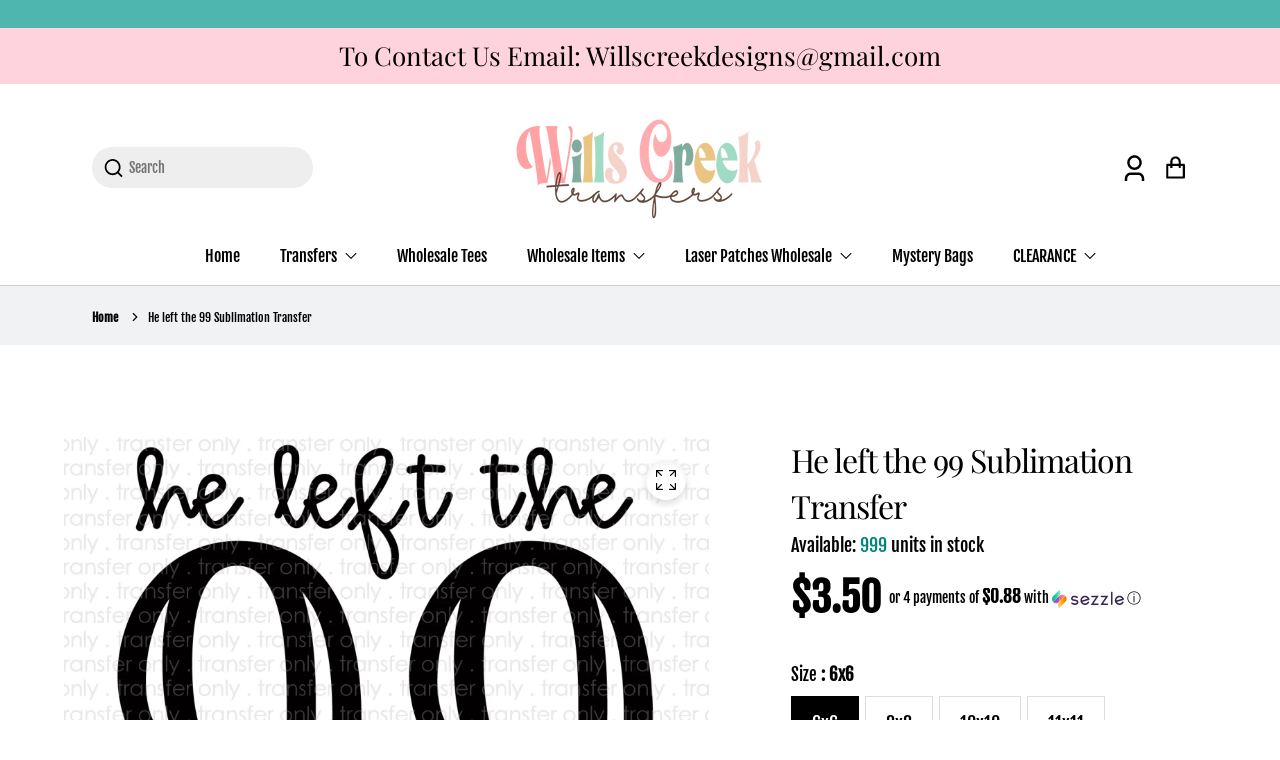

--- FILE ---
content_type: text/html; charset=UTF-8
request_url: https://app.inspon.com/dev-app/backend/api/api.php
body_size: 83
content:
{"product":{"title":"He left the 99 Sublimation Transfer","featuredImage":{"id":"gid:\/\/shopify\/ProductImage\/12820170145843"},"options":[{"name":"Size","values":["6x6","8x8","10x10","11x11","12x12"]}],"variants":[{"id":30323718455347,"option1":"6x6","title":"6x6","price":"3.50"},{"id":30323718488115,"option1":"8x8","title":"8x8","price":"4.00"},{"id":30323718520883,"option1":"10x10","title":"10x10","price":"4.50"},{"id":30323718553651,"option1":"11x11","title":"11x11","price":"5.00"},{"id":30323718586419,"option1":"12x12","title":"12x12","price":"5.00"}]},"collection":[{"title":"Sublimation Transfers"},{"title":"New! Shopify performance sharing is now turned on"}]}

--- FILE ---
content_type: text/html; charset=utf-8
request_url: https://willscreektransfers.com/variants/30323718455347/?section_id=pickup-availability
body_size: 999
content:
<div id="shopify-section-pickup-availability" class="shopify-section">
<pickup-availability-preview class="pickup-main"><svg class="icon icon-tick" aria-hidden="true" focusable="false" xmlns="http://www.w3.org/2000/svg" fill="none" viewBox="0 0 20 20">
  <path fill="#108043" stroke="#fff" d="M16.136 6.979h0l.003-.004a1.499 1.499 0 00-2.275-1.954l-5.945 6.777-1.858-1.859A1.499 1.499 0 103.94 12.06l2.999 3s0 0 0 0c.289.29.675.44 1.1.439h.019a1.5 1.5 0 001.08-.522l6.998-7.998z"/>
</svg>
<div class="pickup-detail"><p class="pickup_status">Pickup available at <span class="color-foreground">5360 Us Hwy 11 N.</span></p>
        <p class="pickup_status-detail">Usually ready in 2-4 days</p>
        <button id="pickup__drawer" class="pickup-button link link--text underlined-link" aria-haspopup="dialog">View store information
</button></div>
  </pickup-availability-preview>

  <pickup-availability-drawer tabindex="-1" role="dialog" aria-modal="true" aria-labelledby="pickup-drawer-title">
    <div class="pickup-drawer-header">
      <h2 class="h3 pickup-drawer-title" id="drawer-title">He left the 99 Sublimation Transfer</h2>
      <button class="pickup-drawer-button" type="button" aria-label="Close"><svg xmlns="http://www.w3.org/2000/svg" aria-hidden="true" focusable="false" role="presentation" class="icon icon-close" fill="none" viewBox="0 0 18 17">
  <path d="M.865 15.978a.5.5 0 00.707.707l7.433-7.431 7.579 7.282a.501.501 0 00.846-.37.5.5 0 00-.153-.351L9.712 8.546l7.417-7.416a.5.5 0 10-.707-.708L8.991 7.853 1.413.573a.5.5 0 10-.693.72l7.563 7.268-7.418 7.417z" fill="currentColor">
</svg>
</button>
    </div><p class="pickup-variant">Size:&nbsp;<span>6x6</span></p><ul class="pickup-list list-unstyled" role="list" data-store-availability-drawer-content><li class="pickup-list__item">
          <h3 class="h4">5360 Us Hwy 11 N.</h3>
          <p class="pickup-preview pickup_status"><svg class="icon icon-tick" aria-hidden="true" focusable="false" xmlns="http://www.w3.org/2000/svg" fill="none" viewBox="0 0 20 20">
  <path fill="#108043" stroke="#fff" d="M16.136 6.979h0l.003-.004a1.499 1.499 0 00-2.275-1.954l-5.945 6.777-1.858-1.859A1.499 1.499 0 103.94 12.06l2.999 3s0 0 0 0c.289.29.675.44 1.1.439h.019a1.5 1.5 0 001.08-.522l6.998-7.998z"/>
</svg>
 
              <span>Pickup available, usually ready in 2-4 days </span></p><address class="pickup-address">
            <p>5360 Us hwy 11 N<br>Attalla AL 35954<br>United States</p>
<p>+12564905706</p></address>
        </li></ul>
  </pickup-availability-drawer></div>

--- FILE ---
content_type: text/css
request_url: https://willscreektransfers.com/cdn/shop/t/11/assets/component-rating.css?v=118114193524841778481703037581
body_size: -380
content:
.rating{display:inline-block;margin:0;vertical-align:middle}.rating-star{--letter-spacing: 0;--font-size: 2}.card-wrapper .rating-star{--letter-spacing: .2;--font-size: 1.4}.rating-star{--percent: calc((var(--rating) / var(--rating-max) + var(--rating-decimal) * var(--font-size) / (var(--rating-max) * (var(--letter-spacing) + var(--font-size)))) * 100%);letter-spacing:calc(var(--letter-spacing) * 1rem);font-size:calc(var(--font-size) * 1rem);line-height:1.5rem;display:inline-block;font-family:Times;margin:0}.rating-star:before{content:"\2605\2605\2605\2605\2605";background:linear-gradient(90deg,rgb(var(--color-accent-1)) var(--percent),rgba(var(--color-accent-1),.15) var(--percent));-webkit-background-clip:text;-webkit-text-fill-color:transparent}.rating-text{display:none}.rating-count{display:inline-block;vertical-align:middle;margin:0 0 0 5px;font-size:.875rem;letter-spacing:2px;line-height:1.5rem}@media (forced-colors:active){.rating{display:none}.rating-text{display:block}}
/*# sourceMappingURL=/cdn/shop/t/11/assets/component-rating.css.map?v=118114193524841778481703037581 */


--- FILE ---
content_type: text/css
request_url: https://willscreektransfers.com/cdn/shop/t/11/assets/component-pickup-availability.css?v=123914534414089817011703037580
body_size: 128
content:
.pickup-list{list-style:outside none;margin:0;padding:0}.pickup-preview.pickup_status>span{width:calc(100% - 32px)}pickup-availability-drawer{outline:none!important}pickup-availability{display:block}.pickup-main{align-items:flex-start;display:flex;gap:.2rem;padding:2rem 2rem 0 0}.pickup-main .icon{flex-shrink:0;height:1.8rem}.pickup-main .icon-unavailable{height:1.6rem;margin-top:.1rem}.pickup-detail *{font-size:.9375rem}.pickup-button{background-color:transparent;color:rgba(var(--color-foreground),.75);letter-spacing:.06rem;padding:0 0 .2rem;text-align:left;text-decoration:underline;border:medium none;cursor:pointer}.pickup-button:hover{color:rgb(var(--color-foreground))}.pickup-detail *{margin:0 0 .3rem}pickup-availability-drawer{background-color:rgb(var(--color-background));height:100%;opacity:0;overflow-y:auto;padding:2rem;position:fixed;top:0;right:0;z-index:4;transition:opacity var(--duration-default) ease,transform var(--duration-default) ease;transform:translate(100%);width:100%;border-width:0 0 0 1px;border-color:rgba(var(--color-foreground),.1);border-style:solid}pickup-availability-drawer[open]{transform:translate(0);opacity:1;background:#fff;z-index:9999}@media screen and (min-width: 750px){pickup-availability-drawer{transform:translate(100%);width:37.5rem}pickup-availability-drawer[open]{opacity:1;transform:translate(0);animation:animateDrawerOpen var(--duration-default) ease}}.pickup-drawer-header{align-items:center;display:flex;justify-content:space-between;margin-bottom:1.2rem}.pickup-drawer-title{margin-bottom:0;font-size:calc(var(--font-heading-scale) * 1.25rem);padding-right:20px}.pickup-drawer-header .icon{width:2rem}.pickup-drawer-button{background-color:transparent;border:none;color:rgb(var(--color-foreground));cursor:pointer;display:block;height:auto;padding:0;width:auto}.pickup-drawer-button:hover{color:rgba(var(--color-foreground),.75)}.pickup-preview svg{margin-right:8px}.pickup-preview{display:flex;font-size:1rem;align-items:flex-start}.pickup-variant{font-size:1rem;line-height:1.5;padding:0 0 30px;text-transform:capitalize;border-bottom:1px solid #4444;margin-bottom:20px}.pickup-variant>*+strong{margin-left:1rem}.pickup-list__item{border-bottom:.1rem solid rgba(var(--color-foreground),.08);padding:1rem 0}.pickup-list__item:first-child{border-top:.1rem solid rgba(var(--color-foreground),.08)}.pickup-list__item>*{margin:0}.pickup-list__item h3.h4{font-size:calc(var(--font-heading-scale) * 1.25rem)}.pickup-list__item>*+*{margin-top:1rem}.pickup-address{font-style:normal;font-size:1.2rem;line-height:calc(1 + .5 / var(--font-body-scale))}.pickup-address p{margin:0;font-size:1rem;line-height:1.5}@keyframes animateDrawerOpen{@media screen and (max-width: 749px) {0% {opacity: 0; transform: translateX(100%);} 100% {opacity: 1; transform: translateX(0);}} @media screen and (min-width: 750px) {0% {opacity: 0; transform: translateX(100%);} 100% {opacity: 1; transform: translateX(0);}}}
/*# sourceMappingURL=/cdn/shop/t/11/assets/component-pickup-availability.css.map?v=123914534414089817011703037580 */


--- FILE ---
content_type: text/css
request_url: https://willscreektransfers.com/cdn/shop/t/11/assets/component-menu-drawer.css?v=119032018915745977911703037580
body_size: 871
content:
details summary::-webkit-details-marker{display:none!important}#menu-drawer .disclosure button.disclosure__button{color:#111}#menu-drawer .currency__widget{padding-left:3rem;padding-right:3rem;background-color:#f5f5f5;padding-top:0}.js .shopify-section-header-sticky .menu-drawer{height:calc(100vh - 87px)}.js .shopify-section-header-hidden .menu-drawer{height:100vh}#menu-drawer .card_badge .badge{background:rgb(var(--color-accent-1))}#menu-drawer .card_badge{right:0;left:auto}#menu-drawer .title-products-drawer h2{margin-left:.5rem;margin-right:.5rem}#menu-drawer .cart-drawer-products{padding:0 10px}#menu-drawer .card-details__wrapper .add-to-cart-btn{display:flex;height:45px;padding:0 13px}#menu-drawer .card-details__wrapper form{display:flex}.header__icon--menu{position:initial}.menu-drawer__inner-submenu details:not(open) svg.icon.icon-caret{transform:rotate(0)!important}.menu-drawer__inner-submenu details[open] svg.icon.icon-caret{transform:rotate(180deg)!important}.menu-drawer__menu details .menu-drawer__menu-item:first-child .icon-caret{display:block!important;right:4rem;transform:rotate(0)}.menu-drawer__menu details[open] .menu-drawer__menu-item:first-child .icon-caret{transform:rotate(180deg)}details svg.icon.icon-caret{transition:transform .2s}.menu-drawer__inner-submenu .menu-drawer__menu-item{padding:.7rem 1rem .7rem 4rem}.js menu-drawer>details>summary:before,.js menu-drawer>details[open]:not(.menu-opening)>summary:before{content:"";position:absolute;cursor:default;width:100%;height:calc(100vh - 100%);height:calc(var(--viewport-height, 100vh) - (var(--header-bottom-position, 100%)));top:100%;left:0;background:var(--color-foreground-50);opacity:0;visibility:hidden;z-index:2;transition:opacity var(--duration-default) ease,visibility var(--duration-default) ease}menu-drawer>details[open]>summary:before{visibility:visible;opacity:1}.menu-drawer{position:absolute;transform:translate(-100%);visibility:hidden;z-index:3;left:0;top:100%;width:30rem;padding:0;border:.1rem solid var(--color-foreground-20);border-left:0;background-color:var(--colorMenu);overflow-x:hidden;border-right:1px solid #cecece;border-bottom:1px solid #cecece;border-top:1px solid #cecece}[data-right=right] .menu-drawer{transform:translate(100%);left:unset;right:0;transition:transform var(--duration-default) ease,visibility var(--duration-default) ease}.js .menu-drawer{height:calc(100vh - 100%);height:calc(var(--viewport-height, 100vh) - (var(--header-bottom-position, 100%)))}[data-right=no] .js details[open]>.menu-drawer,[data-right=no] .js details[open]>.menu-drawer__submenu{transition:transform var(--duration-default) ease,visibility var(--duration-default) ease;transform:translate(0);visibility:visible}.no-js details[open]>.menu-drawer,.js details[open].menu-opening>.menu-drawer,details[open].menu-opening>.menu-drawer__submenu{transform:translate(0);visibility:visible}.menu-drawer__inner-submenu details a.menu-drawer__menu-item{padding-left:80px}.product-drawer .grid-variant__button-label{box-shadow:0 0 0 1px #e8e8e1}@media screen and (min-width: 750px){.no-js .menu-drawer{height:auto}}.menu-drawer__inner-container{position:relative;height:100%}.menu-drawer__navigation-container{overflow-y:auto;overflow-x:hidden;height:100%}.menu-drawer__navigation{padding:0rem 0}.menu-drawer__inner-submenu,.menu-drawer__submenu-grandchildren{height:100%;overflow-y:visible!important;background-color:var(--colorMenu)}.no-js .menu-drawer__navigation{padding:0}.js .menu-drawer__menu li{margin-bottom:.2rem}.menu-drawer__menu-item{padding:.7rem 3rem;text-decoration:none;font-size:1.1rem;color:var(--colorMenuText);cursor:pointer}.menu-drawer__menu-item svg{fill:var(--colorMenuText)}.menu-drawer .card-wrapper .card-details__text{color:var(--colorMenuText)}.menu-drawer .card-wrapper .card-details__wrapper .price-item.price-item--sale,.menu-drawer .card-wrapper .price-item--regular{color:var(--colorMenuText);opacity:.8}.menu-drawer__list-social.social-icons-list{margin-left:3rem;margin-right:3rem;margin-top:2rem;margin-bottom:50px}#menu-drawer .cart-drawer-products{padding:0 20px 80px}.menu-drawer__list-social li{margin-right:.5rem}.no-js .menu-drawer__menu-item{font-size:1.6rem}.no-js .menu-drawer__submenu .menu-drawer__menu-item{padding:1.2rem 5.2rem 1.2rem 6rem}.no-js .menu-drawer__submenu .menu-drawer__submenu .menu-drawer__menu-item{padding-left:9rem}.menu-drawer summary.menu-drawer__menu-item{padding-right:5.2rem;z-index:1}.no-js .menu-drawer__menu-item .icon-caret{right:3rem}.menu-drawer__menu-item:hover{color:rgba(var(--color-accent-1))}.menu-drawer__menu-item:hover svg path{fill:rgba(var(--color-accent-1))}.js .menu-drawer__menu-item .icon-caret,.no-js .menu-drawer .icon-arrow{display:none}.menu-drawer .icon-arrow{width:1.3rem}.menu-drawer__menu-item>.icon-arrow{position:absolute;right:2.5rem;top:50%;transform:translateY(-50%)}.js .menu-drawer__submenu .menu-drawer__submenu{overflow-y:auto}.menu-drawer__close-button{margin-top:1.5rem;padding:.7rem 1rem;text-decoration:none;display:flex;align-items:center;font-size:1.2rem;width:100%;background-color:transparent;font-family:var(--font-body-family);font-style:var(--font-body-style);border:none;color:var(--colorMenuText)}.no-js .menu-drawer__close-button{display:none}.menu-drawer__close-button .icon-arrow{transform:rotate(180deg);margin-right:1rem}.menu-drawer__title{padding:.5rem 1.5rem;margin-top:2rem;font-weight:700;font-size:1.2rem;position:relative;color:var(--colorMenuText);display:flex;align-items:center;gap:18px}.menu-drawer__title .divider{border-bottom:2px solid;flex:1 1 0}.menu-drawer__account{display:inline-flex;align-items:center;text-decoration:none;padding:1.2rem;margin-left:-1.2rem;font-size:1.4rem}.menu-drawer__account .icon-account{height:2rem;width:2rem;margin-right:1rem}.menu-drawer .list-social{justify-content:flex-start;margin-left:-1.25rem;margin-top:2rem}.menu-drawer .list-social:empty{display:none}.menu-drawer .list-social__link{padding:1.3rem 1.25rem}@media only screen and (max-width: 767px){#menu-drawer .cart-drawer-products{margin-top:2rem}.menu-drawer__list-social{display:none}#menu-drawer .title-products-drawer h2{padding-top:0;line-height:1.3}#menu-drawer .menu-drawer__menu-item{padding:.7rem 28px}.menu-drawer__title{padding:.5rem 18px;margin-bottom:10px}#menu-drawer .card_badge .badge{background:rgb(var(--color-accent-1))}#menu-drawer .menu-drawer__inner-submenu .menu-drawer__menu-item{padding:11px 31px 11px 45px}#menu-drawer .menu-drawer__inner-submenu details a.menu-drawer__menu-item{padding-left:65px}.menu-drawer__menu details .menu-drawer__menu-item:first-child .icon-caret{right:2rem}.menu-drawer__list-social.social-icons-list{margin-left:2rem;margin-right:2rem}}@media only screen and (max-width: 600px){.menu-drawer{width:90%}.menu-drawer .menu-drawer__title:after{width:50%}#menu-drawer .title-products-drawer h2{font-size:1.125rem}#menu-drawer .card-wrapper .card-details__text{font-size:.875rem;line-height:1.4}#menu-drawer .card-details__wrapper .price-item.price-item--sale{font-size:1rem}#menu-drawer .card-details__wrapper .add-to-cart-btn{height:auto;font-size:.875rem;padding:9px 13px}#menu-drawer .card_badge .badge,#menu-drawer .card_badge .badge.color-sale{font-size:.6875rem;line-height:13px}#menu-drawer .cart-drawer-products{margin-top:1.2rem}#menu-drawer .product-drawer .grid-variant__button-label{width:26px;height:26px}}@media only screen and (max-width: 450px){#menu-drawer .card-details__wrapper .add-to-cart-btn{font-size:.8125rem;padding:6px 13px}}
/*# sourceMappingURL=/cdn/shop/t/11/assets/component-menu-drawer.css.map?v=119032018915745977911703037580 */


--- FILE ---
content_type: text/css
request_url: https://willscreektransfers.com/cdn/shop/t/11/assets/section-featured-collection.css?v=144888787610956732411703037579
body_size: 409
content:
.featured-collection .button-wrapper{margin-top:2rem}.collection-slider-wrapper .featured-collection-slider-header{margin-bottom:30px;align-items:flex-end;justify-content:space-between}.collection-slider-wrapper .featured-collection-slider-header .aos-animate{margin-bottom:5px}.collection-slider-wrapper .featured-collection-slider-header .content{margin-bottom:0}.featured-collection .featured-collection-slider-header{display:flex}.featured-collection .button-wrapper.top{margin:0}.featured-collection .button-wrapper.top .button{margin-right:90px}.featured-collection .button-wrapper hr{margin:0;height:0}.featured-collection .button-wrapper .button{padding:10px 30px;height:47px;text-transform:capitalize;line-height:1.2}.collection_slider{height:0;opacity:0;transition:opacity .3s}.collection_slider.flickity-enabled{height:auto;opacity:1;margin:0 -10px}.collection_slider .flickity-prev-next-button .flickity-button-icon{position:absolute;left:26%;top:27%;width:13px;height:13px}.collection_slider .flickity-prev-next-button.previous{right:46px;top:-63px;left:auto;border:1px solid;border-radius:0;transition:.2s;transform:translateY(0)}.collection_slider .flickity-prev-next-button.next{right:8px;top:-63px;border:1px solid;border-radius:0;transition:.2s;transform:translateY(0)}.collection_slide{width:25%}.collection_slider .flickity-prev-next-button:focus{box-shadow:none}.collection_slider .flickity-prev-next-button{outline:none}.placeholder_collection_slider .placeholder_collection_slide{padding-right:10px;padding-left:10px}.featured-collection .placeholder-svg{border:1px solid #cecece;background:#fff;display:block;margin-bottom:1rem}.collection_slider .flickity-prev-next-button{width:31px;height:31px}.collection-slider--overflow{overflow:hidden}.collection-slider--overflow .page-width{position:relative}.collection-slider--overflow .page-width:after{content:"";display:block;width:50%;height:150%;position:absolute;top:-25%;right:100%;z-index:1}.collection-slider--overflow .flickity-viewport{overflow:visible}.collection-slider--overflow .flickity-button{display:none}.featured-collection-electronic .flickity-button{display:block}.collection-slider--overflow .button-wrapper.top .button{margin-right:0}.featured-collection-electronic .collection_slider .flickity-prev-next-button{right:unset;top:unset;bottom:0;width:50px;height:50px}.featured-collection-electronic .collection_slider .flickity-prev-next-button[disabled]{opacity:1}.featured-collection-electronic .collection_slider .flickity-prev-next-button.previous{left:10px}.featured-collection-electronic .collection_slider .flickity-prev-next-button.previous:before{content:"\2794";display:block;line-height:normal;font-size:12px;position:absolute;top:52%;left:50%;transform:translate(-50%,-50%) rotate(180deg)}.featured-collection-electronic .collection_slider .flickity-prev-next-button.next:before{content:"\2794";display:block;font-size:12px;line-height:normal;position:absolute;top:49%;left:51%;transform:translate(-50%,-50%)}.featured-collection-electronic .collection_slider .flickity-prev-next-button:after{content:"";border-radius:50%;width:20px;height:20px;margin:0 auto;text-align:center;display:block;position:absolute;top:50%;left:50%;transform:translate(-50%,-50%)}.featured-collection-electronic .collection_slider .flickity-prev-next-button svg{display:none}.main-featured-collection.featured-collection-electronic .collection_slider:not(.placeholder_collection_slider){padding-bottom:80px}.featured-collection-electronic .collection_slider .flickity-prev-next-button.next{left:62px}.main-featured-collection.featured-collection-electronic .placeholder_collection_slider .flickity-prev-next-button{display:none}.main-featured-collection.featured-collection-default .flickity-prev-next-button{border-color:rgba(var(----color-base-outline-button-labels));background-color:rgba(var(--color-background-1))}.main-featured-collection.featured-collection-default .flickity-prev-next-button svg path{fill:rgba(var(--color-base-outline-button-labels))}.main-featured-collection.featured-collection-default .flickity-prev-next-button:hover{border-color:rgba(var(--color-accent-1));background-color:rgba(var(--color-accent-1))}.main-featured-collection.featured-collection-default .flickity-prev-next-button:hover svg path{fill:rgba(var(--color-base-solid-button-labels))}.main-featured-collection.featured-collection-electronic .flickity-prev-next-button{border-color:rgba(var(--color-accent-1));background-color:rgba(var(--color-background-1))}.main-featured-collection.featured-collection-electronic .flickity-prev-next-button:before{color:rgba(var(--color-accent-1))}.main-featured-collection.featured-collection-electronic .flickity-prev-next-button:after{border:1px solid rgba(var(--color-accent-1))}.main-featured-collection.featured-collection-electronic .flickity-prev-next-button:hover{border-color:rgba(var(--color-accent-1));background-color:rgba(var(--color-accent-1))}.main-featured-collection.featured-collection-electronic .flickity-prev-next-button:hover:before{color:rgba(var(--color-base-solid-button-labels))}.main-featured-collection.featured-collection-electronic .flickity-prev-next-button:hover:after{border-color:rgba(var(--color-base-solid-button-labels))}.main-featured-collection.featured-collection-electronic .view_all_top .button{border:1px solid rgba(var(--color-accent-1));color:rgba(var(--color-accent-1));background:transparent}.main-featured-collection.featured-collection-electronic .view_all_top .button svg path{fill:rgba(var(--color-accent-1))}.main-featured-collection.featured-collection-electronic .view_all_top .button:hover{background:rgba(var(--color-accent-1));border-color:rgba(var(--color-base-solid-button-labels));color:rgba(var(--color-base-solid-button-labels))}.main-featured-collection.featured-collection-electronic .view_all_top .button:hover svg path{fill:rgba(var(--color-base-solid-button-labels))}@media only screen and (max-width: 1024px){.collection_slide{width:33.333%}}@media (max-width: 880px){.featured-collection-electronic .collection_slider .flickity-prev-next-button{width:40px;height:40px}.featured-collection-electronic .collection_slider .flickity-prev-next-button.next{left:52px}}@media only screen and (max-width: 767px){.collection_slide{width:50%}.featured-collection-electronic .featured-collection-slider-header{flex-wrap:wrap;justify-content:center}.featured-collection-electronic .featured-collection-slider-header .heading__content{width:100%;text-align:center;margin-bottom:20px}}@media all and (max-width: 600px){.featured-collection .collection-slider-wrapper{padding-left:0;padding-right:0}.featured-collection h2{font-size:calc(var(--font-heading-scale) * 1.75rem)}.collection_slide{width:100%}.collection_slide .card-wrapper,.collection_slider.flickity-enabled{margin:0}.collection-slider--overflow .collection_slide{width:80%}}@media all and (max-width: 480px){.featured-collection{padding:60px 30px}}
/*# sourceMappingURL=/cdn/shop/t/11/assets/section-featured-collection.css.map?v=144888787610956732411703037579 */


--- FILE ---
content_type: text/javascript
request_url: https://limits.minmaxify.com/wills-creek-designs.myshopify.com?v=139c&r=20260129211800
body_size: 20804
content:
!function(e){if(!e.minMaxify&&-1==location.href.indexOf("checkout.shopify")){var i=e.minMaxifyContext||{},a=e.minMaxify={shop:"wills-creek-designs.myshopify.com",cart:null,cartLoadTryCount:0,customer:i.customer,feedback:function(e){if(!(o.search(/\/(account|password|checkouts|cache|blogs|pages|\d+\/)/)>=0)){var i=new XMLHttpRequest;i.open("POST","https://app.minmaxify.com/report"),i.send(location.protocol+"//"+a.shop+o+"\n"+e)}},guarded:function(e,i){return function(){try{var o=i&&i.apply(this,arguments),t=e.apply(this,arguments);return i?t||o:t}catch(e){console.error(e);var n=e.toString();-1==n.indexOf("Maximum call stack")&&a.feedback("ex\n"+(e.stack||"")+"\n"+n)}}}},o=e.location.pathname;a.guarded((function(){var i,t,n,l,s,m=e.jQuery,r=e.document,h={btnCheckout:"[name=checkout],[href='/checkout'],[type=submit][value=Checkout],[onclick='window.location\\=\\'\\/checkout\\''],form[action='/checkout'] [type=submit],.checkout_button,form[action='/cart'] [type=submit].button-cart-custom,.btn-checkout,.checkout-btn,.button-checkout,.rebuy-cart__checkout-button,.gokwik-checkout,.tdf_btn_ck",lblCheckout:"[name=checkout],.checkout_button_label",btnCartQtyAdjust:".cart-item-decrease,.cart-item-increase,.js--qty-adjuster,.js-qty__adjust,.minmaxify-quantity-button,.numberUpDown > *,.cart-item button.adjust,.cart-wrapper .quantity-selector__button,.cart .product-qty > .items,.cart__row [type=button],.cart-item-quantity button.adjust,.cart_items .js-change-quantity,.ajaxcart__qty-adjust,.cart-table-quantity button",divCheckout:".additional-checkout-buttons,.dynamic-checkout__content,.cart__additional_checkout,.additional_checkout_buttons,.paypal-button-context-iframe,.additional-checkout-button--apple-pay,.additional-checkout-button--google-pay",divDynaCheckout:"div.shopify-payment-button,.shopify-payment-button > div,#gokwik-buy-now",fldMin:"",fldQty:"input[name=quantity]",fldCartQty:"input[name^='updates['],.cart__qty-input,[data-cart-item-quantity]",btnCartDrawer:"a[href='/cart'],.js-drawer-open-right",btnUpdate:"[type=submit][name=update],.cart .btn-update"},d=0,c={name:""},b=2e4,u={NOT_VALID_MSG:"Order not valid",CART_UPDATE_MSG:"Cart needs to be updated",CART_AUTO_UPDATE:"Quantities have been changed, press OK to validate the cart.",CART_UPDATE_MSG2:'Cart contents have changed, you must click "Update cart" before proceeding.',VERIFYING_MSG:"Verifying",VERIFYING_EXPANDED:"Please wait while we verify your cart.",PREVENT_CART_UPD_MSG:"\n\n"},w="/";function p(){return(new Date).getTime()}Object.assign;function g(e,i){try{setTimeout(e,i||0)}catch(a){i||e()}}function T(e){return e?"string"==typeof e?r.querySelectorAll(e):e.nodeType?[e]:e:[]}function f(e,i){var a,o=T(e);if(o&&i)for(a=0;a<o.length;++a)i(o[a]);return o}function y(e,i){var a=e&&r.querySelector(e);if(a)return i?"string"==typeof i?a[i]:i(a):a}function W(e,i){if(m)return m(e).trigger(i);f(e,(function(e){e[i]()}))}function k(e,i,a){try{if(m)return m(e).on(i,a)}catch(e){}f(e,(function(e){e.addEventListener(i,a)}))}function v(e,i){try{var a=r.createElement("template");a.innerHTML=e;var o=a.content.childNodes;if(o){if(!i)return o[0];for(;o.length;)i.appendChild(o[0]);return 1}}catch(e){console.error(e)}}function C(e){var i=e.target;try{return(i.closest||i.matches).bind(i)}catch(e){}}function S(){}a.showMessage=function(e){if(q())return(a.closePopup||S)(),!0;var i=E.messages||E.getMessages();if(++d,e&&(a.prevented=p()),!a.showPopup||!a.showPopup(i[0],i.slice(1))){for(var o="",t=0;t<i.length;++t)o+=i[t]+"\n";alert(o),n&&W(h.btnUpdate,"click")}return e&&(e.stopImmediatePropagation&&e.stopImmediatePropagation(),e.stopPropagation&&e.stopPropagation(),e.preventDefault&&e.preventDefault()),!1};var M="top: 0; left: 0; width: 100%; height: 100%; position: fixed;",x=".minmaxify-p-bg {"+M+" z-index: 2147483641; overflow: hidden; background: #0B0B0BCC; opacity: 0.2;} .minmaxify-p-bg.minmaxify-a {transition: opacity 0.15s ease-out; opacity: 1; display: block;} .minmaxify-p-wrap {"+M+' display: table; z-index: 2147483642; outline: none !important; pointer-events: none;} .minmaxify-p-wrap > div {display: table-cell; vertical-align: middle;} .minmaxify-dlg {padding:0px; margin:auto; border: 0px;} .minmaxify-dlg::backdrop {background:#0B0B0BBB;} .minmaxify-p {opacity: .5; color: black; background-color: white; padding: 18px; max-width: 500px; margin: 18px auto; width: calc(100% - 36px); pointer-events: auto; border: solid white 1px; overflow: auto; max-height: 95vh;} dialog > .minmaxify-p {margin:auto; width:100%;} .minmaxify-p.minmaxify-a {opacity: 1; transition: all 0.25s ease-in; border-width: 0px;} .minmaxify-ok {display: inline-block; padding: 8px 20px; margin: 0; line-height: 1.42; text-decoration: none; text-align: center; vertical-align: middle; white-space: nowrap; border: 1px solid transparent; border-radius: 2px; font-family: "Montserrat","Helvetica Neue",sans-serif; font-weight: 400;font-size: 14px;text-transform: uppercase;transition:background-color 0.2s ease-out;background-color: #528ec1; color: white; min-width: unset;} .minmaxify-ok:after {content: "OK";} .minmaxify-close {font-style: normal; font-size: 28px; font-family: monospace; overflow: visible; background: transparent; border: 0; appearance: none; display: block; outline: none; padding: 0px; box-shadow: none; margin: -10px -5px 0 0; opacity: .65;} .minmaxify-p button {user-select: none; cursor: pointer; float:right; width: unset;} .minmaxify-close:hover, .minmaxify-close:focus {opacity: 1;} .minmaxify-p ul {padding-left: 2rem; margin-bottom: 2rem;}';function _(e){if(u.locales){var i=(u.locales[a.locale]||{})[e];if(void 0!==i)return i}return u[e]}var B,P={messages:[_("VERIFYING_EXPANDED")],equalTo:function(e){return this===e}},E=P;function G(e){return i?i.getItemLimits(a,e):{}}function L(){return i}function q(){return E.isOk&&!n&&L()||"force"==E.isOk||t}function A(){location.pathname!=o&&(o=location.pathname);try{if(L()&&!t){!function(){var e=a.cart&&a.cart.items;if(!e)return;f(h.fldCartQty,(function(i){for(var a=0;a<e.length;++a){var o=e[a],t=i.dataset;if(o.key==t.lineId||i.id&&-1!=i.id.search(new RegExp("updates(_large)?_"+o.id,"i"))||(t.cartLine||t.index)==a+1){var n=G(o);n.min>1&&!n.combine&&(i.min=n.min),n.max&&(i.max=n.max),n.multiple&&!n.combine&&(i.step=n.multiple);break}}}))}(),f(h.divDynaCheckout,(function(e){e.style.display="none"}));var i=function(i){var a,t;if(!a){if(!t)try{t=decodeURIComponent(o||location.href||"")}catch(e){t=""}if(!((t=t.split("/")).length>2&&"products"==t[t.length-2]))return;a=t[t.length-1]}var n=(e.ShopifyAnalytics||{}).meta||{},l={handle:a,sku:""},s=n.product,m=n.selectedVariantId;if(!s){var r=y("#ProductJson-product-template");if(r)try{s=r._product||JSON.parse(r.dataset.product||r.textContent)}catch(e){}}if(s){l.product_description=s.description,l.product_type=s.type,l.vendor=s.vendor,l.price=s.price,l.product_title=s.title,l.product_id=s.id;var h=s.variants||[],d=h.length;if(m||1==d)for(var c=0;c<d;++c){var b=h[c];if(1==d||b.id==m){l.variant_title=b.public_title,l.sku=b.sku,l.grams=b.weight,l.price=b.price||s.price,l.variant_id=b.id,l.name=b.name,l.product_title||(l.product_title=b.name);break}}}return l}();if(i){var n=y(h.fldQty);!function(i,a){function o(e,i){if(arguments.length<2)return a.getAttribute(e);null==i?a.removeAttribute(e):a.setAttribute(e,i)}var t=i.max||void 0,n=i.multiple,l=i.min;if((e.minmaxifyDisplayProductLimit||S)(i),a){var s=o("mm-max"),m=o("mm-step"),r=o("mm-min"),h=parseInt(a.max),d=parseInt(a.step),c=parseInt(a.min);stockMax=parseInt(o("mm-stock-max")),val=parseInt(a.value),(l!=r||l>c)&&((r?val==r||val==c:!val||val<l)&&(a.value=l),!i.combine&&l>1?o("min",l):r&&o("min",1),o("mm-min",l)),isNaN(stockMax)&&!s&&(stockMax=parseInt(o("data-max-quantity")||o("max")),o("mm-stock-max",stockMax)),!isNaN(stockMax)&&t&&t>stockMax&&(t=stockMax),(t!=s||isNaN(h)||h>t)&&(t?o("max",t):s&&o("max",null),o("mm-max",t)),(n!=m||n>1&&d!=n)&&(i.combine?m&&o("step",null):o("step",n),o("mm-step",n))}}(G(i),n)}}}catch(e){console.error(e)}return O(),I(),!0}function O(e,i,a){f(h.lblCheckout,(function(o){var t=null===e?o.minMaxifySavedLabel:e;o.minMaxifySavedLabel||(o.minMaxifySavedLabel=o.value||(o.innerText||o.textContent||"").trim()),void 0!==t&&(o.value=t,o.textContent&&!o.childElementCount&&(o.textContent=t));var n=o.classList;n&&i&&n.add(i),n&&a&&n.remove(a)}))}function D(e){"start"==e?(O(_("VERIFYING_MSG"),"btn--loading"),l||(l=p(),b&&g((function(){l&&p()-l>=b&&(F()&&a.feedback("sv"),E={isOk:"force"},D("stop"))}),b))):"stop"==e?(O(E.isOk?null:_("NOT_VALID_MSG"),0,"btn--loading"),l=0,(a.popupShown||S)()&&g(a.showMessage)):"changed"==e&&O(_("CART_UPDATE_MSG")),I()}function I(){f(h.divCheckout,(function(e){var i=e.style;q()?e.mm_hidden&&(i.display=e.mm_hidden,e.mm_hidden=!1):"none"!=i.display&&(e.mm_hidden=i.display||"block",i.display="none")})),(e.minmaxifyDisplayCartLimits||S)(!t&&E,n)}function N(e){var i=C(e);if(i){if(i(h.btnCheckout))return a.showMessage(e);i(h.btnCartQtyAdjust)&&a.onChange(e)}}function H(o){null==a.cart&&(a.cart=(e.Shopify||{}).cart||null);var t=a.cart&&a.cart.item_count&&(o||!d&&F());(A()||t||o)&&(L()&&a.cart?(E=i.validateCart(a),D("stop"),t&&(B&&!E.isOk&&!E.equalTo(B)&&r.body?a.showMessage():!d&&F()&&g(a.showMessage,100)),B=E):(E=P,D("start"),a.cart||j()))}function F(){let e=o.length-5;return e<4&&o.indexOf("/cart")==e}function R(e,i,o,t){if(i&&"function"==typeof i.search&&4==e.readyState&&"blob"!=e.responseType){var l,s;try{if(200!=e.status)"POST"==o&&-1!=i.search(/\/cart(\/update|\/change|\/clear|\.js)/)&&(422==e.status?j():n&&(n=!1,H()));else{if("GET"==o&&-1!=i.search(/\/cart($|\.js|\.json|\?view=)/)&&-1==i.search(/\d\d\d/))return;var m=(l=e.response||e.responseText||"").indexOf&&l.indexOf("{")||0;-1!=i.search(/\/cart(\/update|\/change|\/clear|\.js)/)||"/cart"==i&&0==m?(-1!=i.indexOf("callback=")&&l.substring&&(l=l.substring(m,l.length-1)),s=a.handleCartUpdate(l,-1!=i.indexOf("cart.js")?"get":"update",t)):-1!=i.indexOf("/cart/add")?s=a.handleCartUpdate(l,"add",t):"GET"!=o||F()&&"/cart"!=i||(H(),s=1)}}catch(e){if(!l||0==e.toString().indexOf("SyntaxError"))return;console.error(e),a.feedback("ex\n"+(e.stack||"")+"\n"+e.toString()+"\n"+i)}s&&U()}}function U(){for(var e=500;e<=2e3;e+=500)g(A,e)}function j(){var e=new XMLHttpRequest,i=w+"cart.js?_="+p();e.open("GET",i),e.mmUrl=null,e.onreadystatechange=function(){R(e,i)},e.send(),g((function(){null==a.cart&&a.cartLoadTryCount++<60&&j()}),5e3+500*a.cartLoadTryCount)}a.getLimitsFor=G,a.checkLimits=q,a.onChange=a.guarded((function(){D("changed"),n=!0,E=F()&&y(h.btnUpdate)?{messages:[_("CART_AUTO_UPDATE")]}:{messages:[_("CART_UPDATE_MSG2")]},I()})),e.getLimits=H,e.mmIsEnabled=q,a.handleCartUpdate=function(e,i,o){"string"==typeof e&&(e=JSON.parse(e));var t="get"==i&&JSON.stringify(e);if("get"!=i||s!=t){if("update"==i)a.cart=e;else if("add"!=i){if(o&&!e.item_count&&a.cart)return;a.cart=e}else{var l=e.items||[e];e=a.cart;for(var m=0;m<l.length;++m){var r=l[m];e&&e.items||(e=a.cart={total_price:0,total_weight:0,items:[],item_count:0}),e.total_price+=r.line_price,e.total_weight+=r.grams*r.quantity,e.item_count+=r.quantity;for(var h=0;h<e.items.length;++h){var d=e.items[h];if(d.id==r.id){e.total_price-=d.line_price,e.total_weight-=d.grams*d.quantity,e.item_count-=d.quantity,e.items[h]=r,r=0;break}}r&&e.items.unshift(r)}e.items=e.items.filter((function(e){return e.quantity>0})),t=JSON.stringify(e)}return s=t,n=!1,H(!0),1}if(!E.isOk)return A(),1};var V,z=e.XMLHttpRequest.prototype,Q=z.open,J=z.send;function Y(){m||(m=e.jQuery);var i=e.Shopify||{},o=i.shop||location.host;if(c=i.theme||c,t=!1,o==a.shop){var l;a.locale=i.locale,A(),function(e,i,o,t){f(e,(function(e){if(!e["mmBound_"+i]){e["mmBound_"+i]=!0;var n=e["on"+i];n&&t?e["on"+i]=a.guarded((function(e){!1!==o()?n.apply(this,arguments):e.preventDefault()})):k(e,i,a.guarded(o))}}))}(h.btnCartDrawer,"click",U),a.showPopup||v('<style type="text/css" minmaxify>'+x+"</style>",r.head)&&(a.showPopup=function(e,i){for(var o='<button title="Close (Esc)" type="button" class="minmaxify-close" aria-label="Close">&times;</button>'+e.replace(new RegExp("\n","g"),"<br/>")+"<ul>",t=0;t<i.length;++t){var n=i[t];n&&(o+="<li>"+n+"</li>")}o+='</ul><div><button class="minmaxify-ok"></button><div style="display:table;clear:both;"></div></div>';var s=y("div.minmaxify-p");if(s)s.innerHTML=o,l&&!l.open&&l.showModal();else{var m=r.body;(l=r.createElement("dialog")).showModal?(l.className="minmaxify-dlg",l.innerHTML="<div class='minmaxify-p minmaxify-a'>"+o+"</div>",m.appendChild(l),l.showModal(),k(l,"click",(function(e){var i=C(e);i&&!i(".minmaxify-p")&&a.closePopup()}))):(l=0,m.insertBefore(v("<div class='minmaxify-p-bg'></div>"),m.firstChild),m.insertBefore(v("<div class='minmaxify-p-wrap'><div><div role='dialog' aria-modal='true' aria-live='assertive' tabindex='1' class='minmaxify-p'>"+o+"</div></div></div>"),m.firstChild),g(f.bind(a,".minmaxify-p-bg, .minmaxify-p",(function(e){e.classList.add("minmaxify-a")}))))}return k(".minmaxify-ok","click",(function(){a.closePopup(1)})),k(".minmaxify-close, .minmaxify-p-bg","click",(function(){a.closePopup()})),1},a.closePopup=function(e){l?l.close():f(".minmaxify-p-wrap, .minmaxify-p-bg",(function(e){e.parentNode.removeChild(e)})),n&&e&&W(h.btnUpdate,"click")},a.popupShown=function(){return l?l.open:T("div.minmaxify-p").length},r.addEventListener("keyup",(function(e){27===e.keyCode&&a.closePopup()}))),X();var s=document.getElementsByTagName("script");for(let e=0;e<s.length;++e){var d=s[e];d.src&&-1!=d.src.indexOf("trekkie.storefront")&&!d.minMaxify&&(d.minMaxify=1,d.addEventListener("load",X))}}else t=!0}function X(){var i=e.trekkie||(e.ShopifyAnalytics||{}).lib||{},o=i.track;o&&!o.minMaxify&&(i.track=function(e){return"Viewed Product Variant"==e&&g(A),o.apply(this,arguments)},i.track.minMaxify=1,i.ready&&(i.ready=a.guarded(H,i.ready)));var t=e.subscribe;"function"!=typeof t||t.mm_quTracked||(t.mm_quTracked=1,t("quantity-update",a.guarded(A)))}a.initCartValidator=a.guarded((function(e){i||(i=e,t||H(!0))})),z.open=function(e,i,a,o,t){return this.mmMethod=e,this.mmUrl=i,Q.apply(this,arguments)},z.send=function(e){var i=this;return i.addEventListener?i.addEventListener("readystatechange",(function(e){R(i,i.mmUrl,i.mmMethod)})):i.onreadystatechange=a.guarded((function(){R(i,i.mmUrl)}),i.onreadystatechange),J.apply(i,arguments)},(V=e.fetch)&&!V.minMaxify&&(e.fetch=function(e,i){var o,t=(i||e||{}).method||"GET";return o=V.apply(this,arguments),-1!=(e=((e||{}).url||e||"").toString()).search(/\/cart(\/|\.js)/)&&(o=o.then((function(i){try{var o=a.guarded((function(a){i.readyState=4,i.responseText=a,R(i,e,t,!0)}));i.ok?i.clone().text().then(o):o()}catch(e){}return i}))),o},e.fetch.minMaxify=1),["mousedown","touchstart","touchend","click"].forEach((function(i){e.addEventListener(i,a.guarded(N),{capture:!0,passive:!1})})),e.addEventListener("keydown",(function(e){var i=e.key,o=C(e);o&&o(h.fldCartQty)&&(i>=0&&i<=9||-1!=["Delete","Backspace"].indexOf(i))&&a.onChange(e)})),e.addEventListener("change",a.guarded((function(e){var i=C(e);i&&i(h.fldCartQty)&&a.onChange(e)}))),r.addEventListener("DOMContentLoaded",a.guarded((function(){Y(),t||(F()&&g(H),(e.booster||e.BoosterApps)&&m&&m.fn.ajaxSuccess&&m(r).ajaxSuccess((function(e,i,a){a&&R(i,a.url,a.type)})))}))),Y()}))()}}(window),function(){function e(e,i,a,o){this.cart=i||{},this.opt=e,this.customer=a,this.messages=[],this.locale=o&&o.toLowerCase()}e.prototype={recalculate:function(e){this.isOk=!0,this.messages=!e&&[],this.isApplicable()&&(this._calcWeights(),this.addMsg("INTRO_MSG"),this._doSubtotal(),this._doItems(),this._doQtyTotals(),this._doWeight())},getMessages:function(){return this.messages||this.recalculate(),this.messages},isApplicable:function(){var e=this.cart._subtotal=Number(this.cart.total_price||0)/100,i=this.opt.overridesubtotal;if(!(i>0&&e>i)){for(var a=0,o=this.cart.items||[],t=0;t<o.length;t++)a+=Number(o[t].quantity);return this.cart._totalQuantity=a,1}},addMsg:function(e,i){if(!this.messages)return;const a=this.opt.messages;var o=a[e];if(a.locales&&this.locale){var t=(a.locales[this.locale]||{})[e];void 0!==t&&(o=t)}o&&(o=this._fmtMsg(unescape(o),i)),this.messages.push(o)},equalTo:function(e){if(this.isOk!==e.isOk)return!1;var i=this.getMessages(),a=e.messages||e.getMessages&&e.getMessages()||[];if(i.length!=a.length)return!1;for(var o=0;o<i.length;++o)if(i[o]!==a[o])return!1;return!0},_calcWeights:function(){this.weightUnit=this.opt.weightUnit||"g";var e=i[this.weightUnit]||1,a=this.cart.items;if(a)for(var o=0;o<a.length;o++){var t=a[o];t._weight=Math.round(Number(t.grams||0)*e*t.quantity*100)/100}this.cart._totalWeight=Math.round(Number(this.cart.total_weight||0)*e*100)/100},_doSubtotal:function(){var e=this.cart._subtotal,i=this.opt.minorder,a=this.opt.maxorder;e<i&&(this.addMsg("MIN_SUBTOTAL_MSG"),this.isOk=!1),a>0&&e>a&&(this.addMsg("MAX_SUBTOTAL_MSG"),this.isOk=!1)},_doWeight:function(){var e=this.cart._totalWeight,i=this.opt.weightmin,a=this.opt.weightmax;e<i&&(this.addMsg("MIN_WEIGHT_MSG"),this.isOk=!1),a>0&&e>a&&(this.addMsg("MAX_WEIGHT_MSG"),this.isOk=!1)},checkGenericLimit:function(e,i,a){if(!(e.quantity<i.min&&(this.addGenericError("MIN",e,i,a),a)||i.max&&e.quantity>i.max&&(this.addGenericError("MAX",e,i,a),a)||i.multiple>1&&e.quantity%i.multiple>0&&(this.addGenericError("MULT",e,i,a),a))){var o=e.line_price/100;void 0!==i.minAmt&&o<i.minAmt&&(this.addGenericError("MIN_SUBTOTAL",e,i,a),a)||i.maxAmt&&o>i.maxAmt&&this.addGenericError("MAX_SUBTOTAL",e,i,a)}},addGenericError:function(e,i,a,o){var t={item:i};o?(e="PROD_"+e+"_MSG",t.itemLimit=a,t.refItem=o):(e="GROUP_"+e+"_MSG",t.groupLimit=a),this.addMsg(e,t),this.isOk=!1},_buildLimitMaps:function(){var e=this.opt,i=e.items||[];e.bySKU={},e.byId={},e.byHandle={};for(var a=0;a<i.length;++a){var o=i[a];o.sku?e.bySKU[o.sku]=o:(o.h&&(e.byHandle[o.h]=o),o.id&&(e.byId[o.id]=o))}},_doItems:function(){var e,i=this.cart.items||[],a={},o={},t=this.opt;t.byHandle||this._buildLimitMaps(),(t.itemmin||t.itemmax||t.itemmult)&&(e={min:t.itemmin,max:t.itemmax,multiple:t.itemmult});for(var n=0;n<i.length;n++){var l=i[n],s=this.getCartItemKey(l),m=a[s],r=o[l.handle];m?(m.quantity+=l.quantity,m.line_price+=l.line_price,m._weight+=l._weight):m=a[s]={ref:l,quantity:l.quantity,line_price:l.line_price,grams:l.grams,_weight:l._weight,limit:this._getIndividualItemLimit(l)},r?(r.quantity+=l.quantity,r.line_price+=l.line_price,r._weight+=l._weight):r=o[l.handle]={ref:l,quantity:l.quantity,line_price:l.line_price,grams:l.grams,_weight:l._weight},r.limit&&r.limit.combine||(r.limit=m.limit)}for(var h in a){if(l=a[h])((d=l.limit||l.limitRule)?!d.combine:e)&&this.checkGenericLimit(l,d||e,l.ref)}for(var h in o){var d;if(l=o[h])(d=l.limit||l.limitRule)&&d.combine&&this.checkGenericLimit(l,d,l.ref)}},getCartItemKey:function(e){var i=e.handle;return i+=e.sku||e.variant_id},getCartItemIds:function(e){var i={handle:e.handle||"",product_id:e.product_id,sku:e.sku},a=i.handle.indexOf(" ");return a>0&&(i.sku=i.handle.substring(a+1),i.handle=i.handle.substring(0,a)),i},_getIndividualItemLimit:function(e){var i=this.opt,a=this.getCartItemIds(e);return i.bySKU[a.sku]||i.byId[a.product_id]||i.byHandle[a.handle]},getItemLimit:function(e){var i=this.opt;if(!i)return{};void 0===i.byHandle&&this._buildLimitMaps();var a=this._getIndividualItemLimit(e);return a||(a={min:i.itemmin,max:i.itemmax,multiple:i.itemmult}),a},calcItemLimit:function(e){var i=this.getItemLimit(e);(i={max:i.max||0,multiple:i.multiple||1,min:i.min,combine:i.combine}).min||(i.min=i.multiple);var a=this.opt.maxtotalitems||0;return(!i.max||a&&a<i.max)&&(i.max=a),i},_doQtyTotals:function(){var e=this.opt.maxtotalitems,i=this.opt.mintotalitems,a=this.opt.multtotalitems,o=this.cart._totalQuantity;0!=e&&o>e&&(this.addMsg("TOTAL_ITEMS_MAX_MSG"),this.isOk=!1),o<i&&(this.addMsg("TOTAL_ITEMS_MIN_MSG"),this.isOk=!1),a>1&&o%a>0&&(this.addMsg("TOTAL_ITEMS_MULT_MSG"),this.isOk=!1)},_fmtMsg:function(e,i){var a,o,t,n=this;return e.replace(/\{\{\s*(.*?)\s*\}\}/g,(function(e,l){try{a||(a=n._getContextMsgVariables(i)||{});var s=a[l];return void 0!==s?s:o||(o=a,n._setGeneralMsgVariables(o),void 0===(s=o[l]))?(t||(t=n._makeEvalFunc(a)),t(l)):s}catch(e){return'"'+e.message+'"'}}))},formatMoney:function(e){var i=this.opt.moneyFormat;if(void 0!==i){try{e=e.toLocaleString()}catch(e){}i&&(e=i.replace(/{{\s*amount[a-z_]*\s*}}/,e))}return e},_getContextMsgVariables(e){if(e){var i,a;if(e.itemLimit){var o=e.item,t=e.refItem||o,n=e.itemLimit;i={item:t,ProductQuantity:o.quantity,ProductName:n.combine&&unescape(t.product_title||n.name)||t.title,GroupTitle:n.title,ProductMinQuantity:n.min,ProductMaxQuantity:n.max,ProductQuantityMultiple:n.multiple},a=[["ProductAmount",Number(o.line_price)/100],["ProductMinAmount",n.minAmt],["ProductMaxAmount",n.maxAmt]]}if(e.groupLimit){o=e.item,t=e.refItem||o,n=e.groupLimit;i={item:t,GroupQuantity:o.quantity,GroupTitle:n.title,GroupMinQuantity:n.min,GroupMaxQuantity:n.max,GroupQuantityMultiple:n.multiple},a=[["GroupAmount",Number(o.line_price)/100],["GroupMinAmount",n.minAmt],["GroupMaxAmount",n.maxAmt]]}if(i){for(var l=0;l<a.length;l++){const e=a[l];isNaN(e[1])||Object.defineProperty(i,e[0],{get:this.formatMoney.bind(this,e[1])})}return i}}},_setGeneralMsgVariables:function(e){var i=this.cart,a=this.opt;e.CartWeight=i._totalWeight,e.CartMinWeight=a.weightmin,e.CartMaxWeight=a.weightmax,e.WeightUnit=this.weightUnit,e.CartQuantity=i._totalQuantity,e.CartMinQuantity=a.mintotalitems,e.CartMaxQuantity=a.maxtotalitems,e.CartQuantityMultiple=a.multtotalitems;for(var o=[["CartAmount",i._subtotal],["CartMinAmount",a.minorder],["CartMaxAmount",a.maxorder]],t=0;t<o.length;t++){const i=o[t];isNaN(i[1])||Object.defineProperty(e,i[0],{get:this.formatMoney.bind(this,i[1])})}},_makeEvalFunc:function(e){return new Function("_expr","with(this) return eval(_expr)").bind(e)}};var i={g:1,kg:.001,lb:.00220462,oz:.03527396},a={messages:{INTRO_MSG:"Cannot place order, conditions not met: \n\n",PROD_MIN_MSG:"{{ProductName}}: Must have at least {{ProductMinQuantity}} of this item.",PROD_MAX_MSG:"{{ProductName}}: Must have at most {{ProductMaxQuantity}} of this item.",PROD_MULT_MSG:"{{ProductName}}: Quantity must be a multiple of {{ProductQuantityMultiple}}."},items:[{id:7954988073049,h:"4th-of-july-collage-vintage-stamp-wholesale-tee",name:"4th of July Collage Vintage Stamp Wholesale Tee",min:4,combine:1},{id:7814082887769,h:"a-little-bit-dramatic-wholesale-tee",name:"A little bit dramatic Wholesale Tee",min:4,combine:1},{id:8075312693337,h:"a-thrill-of-hope-whimsy-christmas-tree-wholesale-tee",name:"A Thrill of Hope Whimsy Christmas Tree Wholesale Tee",min:4,combine:1},{id:7807046549593,h:"abandoned-hunting-wife-club-wholesale-tee",name:"Abandoned Hunting Wife Club Wholesale Tee",min:4,combine:1},{id:7814082756697,h:"absolutely-not-wholesale-tee",name:"Absolutely Not Wholesale Tee",min:4,combine:1},{id:7646737465433,h:"the-return-taking-america-back-wholesale-tee-copy",name:"All I Can Think About is Getting You Home Wholesale Tee",min:4,combine:1},{id:8078328660057,h:"amazing-grace-black-wholesale-embroidered-sweatshirt",name:"Amazing Grace (Black) Wholesale Embroidered Sweatshirt",min:2,combine:1},{id:8078476902489,h:"amazing-grace-tonal-wholesale-embroidered-sweatshirt-copy",name:"Amazing Grace Tonal Wholesale Embroidered Sweatshirt",min:2,combine:1},{id:8078328332377,h:"amazing-grace-wholesale-embroidered-sweatshirt",name:"Amazing Grace Wholesale Embroidered Sweatshirt",min:2,combine:1},{id:7946853187673,h:"amen-daisy-wholesale-tee",name:"Amen Daisy Wholesale Tee",min:4,combine:1},{id:7946826580057,h:"amen-embroidered-pocket-wholesale-tee",name:"Amen Embroidered Pocket Wholesale Tee",min:2,combine:1},{id:7925688074329,h:"back-in-the-saddle-wholesale-tee",name:"Back in the Saddle Trump Wholesale Tee",min:4,combine:1},{id:8134136168537,h:"wholesale-tee-50",name:"Baseball Collage Coquette Wholesale Tee",min:4,combine:1},{id:8134136987737,h:"wholesale-tee-51",name:"Baseball Flag Wholesale Tee",min:4,combine:1},{id:7927431856217,h:"wholesale-embroidered-sweatshirt",name:"Baseball Life Wholesale Embroidered Sweatshirt",min:2,combine:1},{id:7952095281241,h:"baseball-mama-embroidered-pocket-wholesale-tee",name:"Baseball Mama Embroidered Pocket Wholesale Tee",min:2,combine:1},{id:8134135218265,h:"wholesale-tee-49",name:"Baseball Season Distressed Vintage Wholesale Tee",min:4,combine:1},{id:8134137413721,h:"wholesale-tee-52",name:"Baseball Season is my Favorite Wholesale Tee",min:4,combine:1},{id:8134133907545,h:"wholesale-tee-34",name:"Baseball Season Wholesale Tee",min:4,combine:1},{id:8134154747993,h:"baseball-wholesale-tee",name:"Baseball Wholesale Tee",min:4,combine:1},{id:7541399945305,h:"wholesale-tee-19",name:"Be Strong and Courageous Wholesale Tee",min:4,combine:1},{id:7946826645593,h:"be-the-light-bow-embroidered-pocket-wholesale-tee",name:"Be the Light Bow Embroidered Pocket Wholesale Tee",min:2,combine:1},{id:7814083051609,h:"be-the-whole-problem-wholesale-tee",name:"Be the Whole Problem Wholesale Tee",min:4,combine:1},{id:7707213627481,h:"beach-bum-wholesale-tee-tank-tee-option",name:"Beach Bum Wholesale Tee (Tank & Tee Option)",min:4,combine:1},{id:7946827235417,h:"beach-happy-bow-embroidered-pocket-wholesale-tee",name:"Beach Happy Bow Embroidered Pocket Wholesale Tee",min:2,combine:1},{id:7961747914841,h:"beach-happy-embroidered-wholesale-tee",name:"Beach Happy Embroidered Wholesale Tee",min:2,combine:1},{id:7707213135961,h:"beach-side-ready-to-go-wholesale-tee-tank-tee-option",name:"Beach Side Ready to Go Wholesale Tee (Tank & Tee Option)",min:4,combine:1},{id:8026962788441,h:"believe-in-the-magic-of-christmas-wholesale-tee",name:"Believe in the Magic of Christmas Wholesale Tee",min:4,combine:1},{id:7954964086873,h:"wholesale-tee-11",name:"Blessed is the Nation Flag Patriotic Wholesale Tee",min:4,combine:1},{id:7495771029593,h:"blessed-wholesale-embroidered-sweatshirt",name:"Blessed Wholesale Embroidered Sweatshirt",min:2,combine:1},{id:7707213103193,h:"boat-race-1992-retro-wholesale-tee-tank-tee-option",name:"Boat Race 1992 Retro Wholesale Tee (Tank & Tee Option)",min:4,combine:1},{id:7535907176537,h:"boat-waves-wholesale-tee",name:"Boat Waves Sun Rays Lake Days Wholesale Tee",combine:1,min:4},{id:8008801091673,h:"bold-leopard-checkered-mascot-wholesale-tee",name:"Bold Leopard Checkered Mascot Wholesale Tee (DTF Printed)",min:4,combine:1},{id:7995807465561,h:"boo-bow-coquette-wholesale-tee",name:"Boo Bow Coquette Wholesale Tee",min:4,combine:1},{id:7927431659609,h:"book-lover-wholesale-embroidered-sweatshirt",name:"Book Lover Wholesale Embroidered Sweatshirt"},{id:7462516162649,h:"born-free-live-free-wholesale-tee",name:"Born Free Live Free Wholesale Tee",min:4,combine:1},{id:7897582043225,h:"born-to-yap-wholesale-embroidered-sweatshirt",name:"Born To Yap Wholesale Embroidered Sweatshirt",min:2,combine:1},{id:7813842993241,h:"boujee-ornament-christmas-wholesale-long-sleeve-tee",name:"Boujee Ornament Christmas Wholesale Long Sleeve Tee",min:4,combine:1},{id:7785117974617,h:"bow-collage-fall-colors-wholesale-tee",name:"Bow Collage Fall Colors Wholesale Tee",min:4,combine:1},{id:7504654827609,h:"bow-collage-wholesale-tee",name:"Bow Collage Wholesale Tee",min:4,combine:1},{id:8106155278425,h:"bow-doodle-collage-wholesale-embroidered-sweatshirt-1",name:"Bow Doodle Collage Wholesale Embroidered Sweatshirt",min:2,combine:1},{id:7806250451033,h:"boys-of-the-fall-wholesale-tee-front-back",name:"Boys of the Fall Wholesale Tee (front & back)",min:4,combine:1},{id:7784024637529,h:"bright-mascot-starry-eyes-wholesale-tee",name:"Bright Mascot Starry Eyes Wholesale Tee",min:4,combine:1},{id:8102185959513,h:"brr-i-have-goosebumps-wholesale-sweatshirt",name:"Brr I have Goosebumps Wholesale Sweatshirt",min:4,combine:1},{id:7896288821337,h:"bubblegum-cupid-wholesale-tee",name:"Bubblegum Cupid Wholesale Tee",min:4,combine:1},{id:7897582174297,h:"bunny-floral-wholesale-embroidered-sweatshirt",name:"Bunny Floral Wholesale Embroidered Sweatshirt",min:2,combine:1},{id:7897580568665,h:"by-his-grace-bows-coquette-wholesale-embroidered-sweatshirt",name:"By His Grace Bows Coquette Wholesale Embroidered Sweatshirt",min:2,combine:1},{id:7462569082969,h:"wholesale-tee-2",name:"Cactus Collage Wholesale Tee",min:4,combine:1},{id:7819714855001,h:"camo-bow-christmas-trees-wholesale-tee",name:"Camo Bow Christmas Trees Wholesale Tee",min:4,combine:1},{id:7797953560665,h:"camo-bow-wholesale-sweatshirt",name:"Camo Bow Wholesale Sweatshirt",min:4,combine:1},{id:8117184135257,h:"camo-bow-wholesale-sweatshirt-2",name:"Camo Bow Wholesale Sweatshirt",min:4,combine:1},{id:7814327042137,h:"camo-coquette-tree-wholesale-tee",name:"Camo Coquette Bow Tree Wholesale Tee",min:4,combine:1},{id:7806250287193,h:"camo-gsp-wholesale-tee-front-back",name:"Camo GSP Wholesale Tee (front & back)",min:4,combine:1},{id:7889201430617,h:"camo-bow-wholesale-sweatshirt-1",name:"Camo State Wholesale Sweatshirt",min:4,combine:1},{id:8085185396825,h:"candy-cane-coquette-wholesale-tee",name:"Candy Cane Coquette Wholesale Tee",min:4,combine:1},{id:8005357535321,h:"checkered-bow-coquette-mascot-wholesale-tee",name:"Checkered Bow Coquette Mascot Wholesale Tee",min:4,combine:1},{id:7496388935769,h:"wholesale-tee-10",name:"Checkered Bunny Easter Wholesale Tee",min:4,combine:1},{id:7905622851673,h:"checkered-camo-smiley-wholesale-tee",name:"Checkered Camo Smiley Wholesale Tee",min:4,combine:1},{id:8005331976281,h:"checkered-star-mascot-wholesale-tee",name:"Checkered Star Mascot Wholesale Tee",min:4,combine:1},{id:7946827006041,h:"cheer-mama-embroidered-pocket-wholesale-tee",name:"Cheer Mama Embroidered Pocket Wholesale Tee",min:2,combine:1},{id:7811899588697,h:"chicken-coquette-wholesale-tee",name:"Chicken Coquette Bow Collage Wholesale Tee",min:4,combine:1},{id:8119942512729,h:"wholesale-tee-42",name:"Chicken Coquette Cottage Core Wholesale Tee",min:4,combine:1},{id:8009802547289,h:"chicken-coquette-watercolor-wholesale-tee",name:"Chicken Coquette Watercolor Wholesale Tee",min:4,combine:1},{id:7686113067097,h:"chicken-embroidered-pocket-wholesale-tee",name:"Chicken Embroidered Pocket Wholesale Tee",min:2,combine:1},{id:7813398986841,h:"chicken-whisperer-wholesale-tee",name:"Chicken Whisperer Wholesale Tee",min:4,combine:1},{id:7494796247129,h:"chickens-wholesale-embroidered-sweatshirt",name:"Chickens Wholesale Embroidered Sweatshirt",min:2,combine:1},{id:7785116467289,h:"chillin-like-a-felon-fall-trump-wholesale-tee",name:"Chillin Like a Felon Fall Trump Wholesale Tee",min:4,combine:1},{id:7785118269529,h:"chinoiserie-bow-pumpkin-wholesale-tee",name:"Chinoiserie Bow Pumpkin Wholesale Tee",min:4,combine:1},{id:7789434404953,h:"chinoiserie-bow-title-wholesale-tee",name:"Chinoiserie Bow Title Wholesale Tee",min:4,combine:1},{id:7947248336985,h:"christian-collage-wholesale-tee",name:"Christian Collage Wholesale Tee",min:4,combine:1},{id:7819714166873,h:"christmas-is-calling-wholesale-t-shirt-sweatshirt-option",name:"Christmas is Calling Wholesale (T-Shirt & Sweatshirt option)",min:4,combine:1},{id:8027042709593,h:"christmas-tee-bow-collage-wholesale-tee",name:"Christmas Tee Bow Collage Wholesale Tee",min:4,combine:1},{id:8051749191769,h:"christmas-tree-farm-wholesale-tee",name:"Christmas Tree Farm Wholesale Tee",min:4,combine:1},{id:7961673793625,h:"club-mar-a-lago-trump-wholesale-tee",name:"Club Mar-a-lago Trump Wholesale Tee",min:4,combine:1},{id:7754521411673,h:"coastal-cowgirl-wholesale-tee",name:"Coastal Cowgirl Wholesale Tee",min:4,combine:1},{id:8052356874329,h:"coffee-weather-wholesale-embroidered-sweatshirt",name:"Coffee Weather Wholesale Embroidered Sweatshirt",min:2,combine:1},{id:7807385993305,h:"colorful-coquette-bow-christmas-tree-wholesale-tee",name:"Colorful Coquette Bow Christmas Tree Wholesale Tee",min:4,combine:1},{id:7809452769369,h:"colorful-coquette-bow-pumpkin-wholesale-tee",name:"Colorful Coquette Bow Pumpkin Wholesale Tee",min:4,combine:1},{id:7703963566169,h:"wholesale-tee-23",name:"Come Float with Me Wholesale Tee (Tank & Tee Option)",min:4,combine:1},{id:8106154655833,h:"comfy-and-cozy-homebody-club-teddy-bear-wholesale-embroidered-sweatshirt",name:"Comfy and Cozy Homebody Club Teddy Bear Wholesale Embroidered Sweatshirt",min:2,combine:1},{id:7785445621849,h:"consider-how-the-wildflowers-grow-wholesale-tee",name:"Consider how the wildflowers grow Wholesale Tee",min:4,combine:1},{id:7896290721881,h:"coquette-bow-heart-wholesale-tee",name:"Coquette Bow Heart Wholesale Tee",min:4,combine:1},{id:8052373815385,h:"coquette-christmas-wholesale-embroidered-sweatshirt",name:"Coquette Christmas Wholesale Embroidered Sweatshirt",min:2,combine:1},{id:7496392310873,h:"wholesale-tee-13",name:"Coquette Pickle Jar Wholesale Tee",min:4,combine:1},{id:8051767869529,h:"coquette-preppy-brush-stroke-christmas-tree-wholesale-tee",name:"Coquette Preppy Brush Stroke Christmas Tree Wholesale Tee",min:4,combine:1},{id:7896286232665,h:"coquette-vanilla-bows-wholesale-sweatshirt",name:"Coquette Vanilla Bows Wholesale Sweatshirt",min:4,combine:1},{id:7784719319129,h:"wholesale-tee-28",name:"Cowboy Ghost Wholesale Tee",min:4,combine:1},{id:7468903366745,h:"wholesale-tee-5",name:"Cowboy Hearts Wholesale Tee",min:4,combine:1},{id:7904932003929,h:"cowgirl-boots-coquette-bow-wholesale-tee",name:"Cowgirl Boots Coquette Bow Wholesale Tee",min:4,combine:1},{id:8024703762521,h:"cozy-season-camo-wholesale-sweatshirt",name:"Cozy Season Camo Wholesale Sweatshirt",min:4,combine:1},{id:7909537710169,h:"crawfish-season-wholesale-tee-front-back",name:"Crawfish Season Wholesale Tee (front & back)",min:4,combine:1},{id:7896283906137,h:"created-with-a-purpose-wholesale-sweatshirt",name:"Created with a Purpose Wholesale Sweatshirt",min:4,combine:1},{id:7528495186009,h:"custom-business-name-pink-bow-dtg-printed-tee",name:"Custom Business Name Pink Bow DTG Printed Tee",min:4,combine:1},{id:7778536030297,h:"custom-dtg-t-shirts",name:"Custom DTG T-shirts",min:8,combine:1},{id:7784903802969,h:"custom-mascot-poppy-font-wholesale-sweatshirt-sweatshirt-t-shirt-option",name:"CUSTOM Mascot Poppy Font Wholesale Sweatshirt & T-shirt Option",min:4,combine:1},{id:7779151872089,h:"custom-school-pennant-wholesale-tee",name:"CUSTOM School Pennant Wholesale Tee",min:4,combine:1},{id:8051769016409,h:"wholesale-tee-39",name:"Cute Tractor Santa Wholesale Tee",min:4,combine:1},{id:7961673171033,h:"daddy-dons-pool-club-trump-wholesale-tee",name:"Daddy Don's Pool Club Trump Wholesale Tee",min:4,combine:1},{id:7823945072729,h:"daddys-home-trump-wholesale-tee",name:"Daddy's Home Trump Wholesale Tee",min:4,combine:1},{id:7823950938201,h:"daddys-home-wholesale-t-shirt-sweatshirt-option",name:"Daddy's Home Wholesale (T-Shirt & Sweatshirt option)",min:4,combine:1},{id:7634428395609,h:"daisy-smile-collage-wholesale-tee",name:"Daisy Smile Collage Wholesale Tee",min:4,combine:1},{id:8116707459161,h:"darlin-camo-wholesale-tee",name:"Darlin Camo Wholesale Tee",min:4,combine:1},{id:7927432773721,h:"dental-life-wholesale-embroidered-sweatshirt",name:"Dental Life Wholesale Embroidered Sweatshirt",min:2,combine:1},{id:7785122037849,h:"disco-bow-football-wholesale-tee-copy",name:"Disco Bow Football Wholesale Tee",min:4,combine:1},{id:7776467681369,h:"disco-pumpkin-wholesale-tee",name:"Disco Pumpkin Wholesale Tee",min:4,combine:1},{id:7890472075353,h:"dog-puppy-love-wholesale-tee",name:"Dog Puppy Love Wholesale Tee",min:4,combine:1},{id:7477080916057,h:"dolly-is-my-homegirl-wholesale-tee",name:"Dolly is my Homegirl Wholesale Tee",min:4,combine:1},{id:8119943430233,h:"wholesale-tee-45",name:"Don't be a Silly Goose Wholesale Tee",min:4,combine:1},{id:7987256295513,h:"wholesale-tee-31",name:"Don't hate me cuz i'm cooler Wholesale Tee",min:4,combine:1},{id:7496392376409,h:"wholesale-tee-14",name:"Don't Worry Be Hippie Wholesale Tee",min:4,combine:1},{id:7535909208153,h:"dont-worry-pray-wholesale-tee",name:"Don't Worry Pray Wholesale Tee",combine:1,min:4},{id:7731124404313,h:"wholesale-tee-24",name:"Doodle Teacher and Nurse Wholesale Tee",min:4,combine:1},{id:7822540734553,h:"dreaming-of-a-pink-christmas-wholesale-tee",name:"Dreaming of a Pink Christmas Wholesale Tee",min:4,combine:1},{id:7925687910489,h:"drill-baby-drill-wholesale-tee",name:"Drill Baby Drill Trump Wholesale Tee",min:4,combine:1},{id:7541400010841,h:"wholesale-tee-20",name:"Every Thing Gonna Be Alright Wholesale Tee",min:4,combine:1},{id:7480653217881,h:"expensive-difficult-wholesale-sweatshirt",name:"Expensive & Difficult Wholesale Sweatshirt",min:2,combine:1},{id:7814082855001,h:"expensive-difficult-wholesale-tee",name:"Expensive & Difficult Wholesale Tee",min:4,combine:1},{id:7499601772633,h:"faith-over-fear-wholesale-embroidered-sweatshirt",name:"Faith over Fear Wholesale Embroidered Sweatshirt",min:2,combine:1},{id:7772016246873,h:"fall-bow-collage-wholesale-tee",name:"Fall Bow Collage Wholesale Tee",min:4,combine:1},{id:7995803074649,h:"fall-bow-wholesale-tee",name:"Fall Bow Coquette Wholesale Tee",min:4,combine:1},{id:7785118859353,h:"fall-breeze-and-autumn-leaves-skeletons-wholesale-tee",name:"Fall Breeze and Autumn Leaves Skeletons Wholesale Tee",min:4,combine:1},{id:7989260746841,h:"fall-vibes-floral-wholesale-tee",name:"Fall Vibes Floral Wholesale Tee",min:4,combine:1},{id:8051703611481,h:"faux-rhinestone-deer-wholesale-sweatshirt",name:"Faux Rhinestone Deer Wholesale Sweatshirt",min:4,combine:1},{id:8051703709785,h:"faux-rhinestone-duck-wholesale-sweatshirt",name:"Faux Rhinestone Duck Wholesale Sweatshirt",min:4,combine:1},{id:7905623703641,h:"feeling-lucky-wholesale-sweatshirt",name:"Feeling Lucky Coquette Wholesale Sweatshirt",min:4,combine:1},{id:7806250254425,h:"feet-hangin-we-bangin-wholesale-tee-front-back",name:"Feet Hangin' We Bangin' Wholesale Tee (front & back)",min:4,combine:1},{id:7771022983257,h:"fierce-the-don-wholesale-tee",name:"Fierce The Don Wholesale Tee",min:4,combine:1},{id:7823947399257,h:"fierce-trump-wholesale-tee",name:"Fierce Trump Wholesale Tee",min:4,combine:1},{id:7668163838041,h:"fireworks-embroidered-pocket-wholesale-tee",name:"Fireworks Embroidered Pocket Wholesale Tee",min:2,combine:1},{id:7961125290073,h:"floral-cross-embroidered-pocket-wholesale-tee",name:"Floral Cross Embroidered Pocket Wholesale Tee",min:2,combine:1},{id:7954974933081,h:"florida-vintage-stamp-wholesale-tee",name:"Florida Vintage Stamp Wholesale Tee",min:4,combine:1},{id:7957500067929,h:"flower-embroidered-pocket-bright-color-wholesale-tee",name:"Flower Embroidered Pocket Bright Color Wholesale Tee",min:2,combine:1},{id:7508129611865,h:"flower-embroidered-pocket-wholesale-tee",name:"Flower Embroidered Pocket Wholesale Tee",min:2,combine:1},{id:7808530219097,h:"football-helmet-bow-wholesale-embroidered-sweatshirt",name:"Football Helmet Bow Wholesale Embroidered Sweatshirt",min:2,combine:1},{id:7510474719321,h:"for-god-so-loved-the-world-wholesale-tee",name:"For God So Loved the World Wholesale Tee",combine:1,min:4},{id:7800110841945,h:"freddie-pink-wholesale-tee",name:"Freddie Pink Wholesale Tee",min:4,combine:1},{id:7738113196121,h:"wholesale-tee-26",name:"Free Spirit World Tour Wholesale Tee",min:4,combine:1},{id:7945878437977,h:"fresh-picked-strawberries-wholesale-tee",name:"Fresh Picked Strawberries Wholesale Tee",min:4,combine:1},{id:7804260188249,h:"funky-football-helmet-custom-mascot-wholesale-long-sleeve-shirt",name:"Funky Football Helmet Custom Mascot Wholesale Long Sleeve Shirt",min:4,combine:1},{id:7959913463897,h:"fuzzy-chicken-embroidered-pocket-wholesale-tee",name:"Fuzzy Chicken Embroidered Pocket Wholesale Tee",min:2,combine:1},{id:7951410724953,h:"usa-embroidered-pocket-wholesale-tee",name:"Fuzzy Flamingo Embroidered Pocket Wholesale Tee",min:2,combine:1},{id:8024701665369,h:"game-day-camo-coquette-bow-wholesale-tee",name:"Game Day Camo Coquette Bow Wholesale Tee",min:4,combine:1},{id:8134138462297,h:"game-day-distressed-wholesale-tee",name:"Game Day Distressed Wholesale Tee",min:4,combine:1},{id:7808229408857,h:"game-day-football-wholesale-embroidered-sweatshirt",name:"Game Day Football Wholesale Embroidered Sweatshirt",min:2,combine:1},{id:8027235057753,h:"game-day-vibes-wholesale-tee",name:"Game Day Vibes Wholesale Tee",min:4,combine:1},{id:8024700944473,h:"ghost-coquette-wholesale-tee",name:"Ghost Coquette Wholesale Tee",min:4,combine:1},{id:7943685832793,h:"girl-runs-on-coffee-and-jesus-embroidered-pocket-wholesale-tee",name:"Girl Runs on Coffee and Jesus Embroidered Pocket Wholesale Tee",min:2,combine:1},{id:8121366708313,h:"girls-rule-wholesale-tee",name:"Girls Rule Wholesale Tee",min:4,combine:1},{id:8009779773529,h:"give-thanks-coquette-bow-wholesale-tee",name:"Give Thanks Coquette Bow Wholesale Tee",min:4,combine:1},{id:8008807317593,h:"glitzy-glam-mascot-wholesale-tee-dtf-printed-front-back",name:"Glitzy Glam Mascot Wholesale Tee (DTF Printed) Front & Back (Youth Sizes)",min:4,combine:1},{id:7814321209433,h:"gobble-till-you-wobble-wholesale-tee",name:"Gobble till you Wobble Wholesale Tee",min:4,combine:1},{id:7897579323481,h:"god-is-good-bows-coquette-wholesale-embroidered-sweatshirt",name:"God is Good Bows Coquette Wholesale Embroidered Sweatshirt",min:2,combine:1},{id:7943683801177,h:"golf-club-bow-embroidered-pocket-wholesale-tee",name:"Golf Club Bow Embroidered Pocket Wholesale Tee",min:2,combine:1},{id:8052356415577,h:"good-is-good-bow-wholesale-embroidered-sweatshirt",name:"Good is Good Bow Wholesale Embroidered Sweatshirt",min:2,combine:1},{id:8016314957913,h:"wholesale-tee-35",name:"Grateful Thankful Blessed Wholesale Tee",min:4,combine:1},{id:7784721809497,h:"graveyard-smash-wholesale-tee",name:"Graveyard Smash Wholesale Tee",min:4,combine:1},{id:7961672908889,h:"gulf-of-america-sunshine-trump-wholesale-tee",name:"Gulf of America Sunshine Trump Wholesale Tee",min:4,combine:1},{id:7929345671257,h:"gulf-of-america-pina-colada-trump-wholesale-tee",name:"Gulf of America Tropical Drink Trump Wholesale Tee",min:4,combine:1},{id:7906680701017,h:"gulf-of-america-trump-wholesale-tee",name:"Gulf of America Trump Wholesale Tee",min:4,combine:1},{id:7927437525081,h:"hair-stylist-wholesale-embroidered-sweatshirt",name:"Hair Stylist Wholesale Embroidered Sweatshirt",min:2,combine:1},{id:8016316170329,h:"wholesale-sweatshirt",name:"Halloween Heart Wholesale Sweatshirt",min:4,combine:1},{id:7809271201881,h:"brushstroke-mascot-wholesale-tee",name:"Hand Lettered Brushstroke Mascot Wholesale Tee",min:4,combine:1},{id:7646741266521,h:"trump-daddy-wholesale-tee-copy",name:"Haters Gonna Hate Wholesale Tee",min:4,combine:1},{id:7927436312665,h:"he-is-risen-wholesale-embroidered-sweatshirt",name:"He is Risen Wholesale Embroidered Sweatshirt",min:2,combine:1},{id:7814082953305,h:"hes-hunting-wholesale-tee",name:"He's Hunting Wholesale Tee",min:4,combine:1},{id:7646742380633,h:"wholesale-tee-22",name:"Heart Breaker Dream Maker Wholesale Tee",min:4,combine:1},{id:7510464757849,h:"wholesale-tee-15",name:"Here Comes the Sun Wholesale Tee",min:4,combine:1},{id:7535901802585,h:"here-comes-the-sun-wholesale-tee",name:"Here Comes the Sun Wholesale Tee",min:4,combine:1},{id:7896868323417,h:"highland-cow-wholesale-embroidered-sweatshirt",name:"Highland Cow Wholesale Embroidered Sweatshirt",min:2,combine:1},{id:7948736626777,h:"his-mercies-are-new-every-morning-flowers-wholesale-tee",name:"His mercies are new every morning flowers Wholesale Tee",min:4,combine:1},{id:7947248271449,h:"his-mercies-are-new-wholesale-tee",name:"His Mercies are New Wholesale Tee",min:4,combine:1},{id:7964323381337,h:"his-mercy-wholesale-tee",name:"His Mercy Rewrote my Story Wholesale Tee",min:4,combine:1},{id:7959230316633,h:"his-word-endures-forever-wholesale-tee",name:"His word endures forever Wholesale Tee",min:4,combine:1},{id:7821113000025,h:"holly-jolly-coquette-camo-bow-tree-wholesale-tee",name:"Holly Jolly Coquette Camo Bow Tree Wholesale Tee",min:4,combine:1},{id:8119942905945,h:"wholesale-tee-43",name:"Home is where the Vintage Dishes Are Wholesale Tee",min:4,combine:1},{id:7481042698329,h:"homebody-wholesale-embroidered-sweatshirt",name:"Homebody Wholesale Embroidered Sweatshirt",min:2,combine:1},{id:7813398823001,h:"homestead-dreamin-wholesale-tee",name:"Homestead Dreamin' Wholesale Tee",min:4,combine:1},{id:7554525200473,h:"honey-im-home-wholesale-tee",name:"Honey, I'm Home Wholesale Tee",min:4,combine:1},{id:7814321930329,h:"howdy-there-pumpkin-wholesale-tee",name:"Howdy there Pumpkin Wholesale Tee",min:4,combine:1},{id:7634428985433,h:"howdy-tiger-wholesale-tee",name:"Howdy Tiger Wholesale Tee",min:4,combine:1},{id:7954988433497,h:"howdy-western-collage-vintage-stamp-wholesale-tee",name:"Howdy Western Collage Vintage Stamp Wholesale Tee",min:4,combine:1},{id:7959642996825,h:"i-could-be-meaner-bow-wholesale-tee",name:"I could be Meaner Bow Wholesale Tee",min:4,combine:1},{id:7479461183577,h:"i-got-no-mercy-wholesale-sweatshirt",name:"I Got No Mercy Wholesale Sweatshirt",min:4,combine:1},{id:7946826416217,h:"i-have-seen-the-goodness-of-god-embroidered-pocket-wholesale-tee",name:"I have seen the goodness of God Embroidered Pocket Wholesale Tee",min:2,combine:1},{id:7954965954649,h:"b-flag-patriotic-wholesale-tee",name:"I may look calm but in my head I pecked you 3 times Wholesale Tee",min:4,combine:1},{id:8106150133849,h:"i-need-a-diet-c0k3-wholesale-embroidered-sweatshirt",name:"I need a Diet C0K3 Wholesale Embroidered Sweatshirt",min:2,combine:1},{id:7776463519833,h:"i-need-coffee-to-focus-wholesale-tee",name:"I Need Coffee To Focus Wholesale Tee",min:4,combine:1},{id:8119944806489,h:"wholesale-tee-47",name:"I will always have hope floral vintage Wholesale Tee",min:4,combine:1},{id:7906502967385,h:"i-d-rather-be-at-the-beach-wholesale-embroidered-sweatshirt",name:"I’d rather be at the beach Wholesale Embroidered Sweatshirt",min:2,combine:1},{id:7469307232345,h:"id-rather-be-embroidered-sweatshirts",name:"I'd Rather Be Embroidered Sweatshirts",min:2,combine:1},{id:7823809216601,h:"ill-be-home-for-christmas-lights-trump-wholesale-tee",name:"I'll Be Home for Christmas Lights Trump Wholesale Tee",min:4,combine:1},{id:7823809019993,h:"ill-be-home-for-christmas-trump-wholesale-tee",name:"I'll Be Home for Christmas Trump Wholesale Tee",min:4,combine:1},{id:8121367396441,h:"ill-fly-away-wholesale-tee",name:"I'll fly away vintage Wholesale Tee",min:4,combine:1},{id:7784728952921,h:"it-was-a-graveyard-smash-wholesale-tee",name:"It was a Graveyard Smash Wholesale Tee",min:4,combine:1},{id:7964321742937,h:"it-was-jesus-all-along-wholesale-tee",name:"It was Jesus All Along Wholesale Tee",min:4,combine:1},{id:7479169417305,h:"its-all-a-mess-wholesale-tee",name:"It's all a Mess Wholesale Tee",min:4,combine:1},{id:7800110252121,h:"jason-pink-wholesale-tee",name:"Jason Pink Wholesale Tee",min:4,combine:1},{id:8051769245785,h:"jesus-is-the-reason-bow-wholesale-tee",name:"Jesus is the Reason Bow Wholesale Tee",min:4,combine:1},{id:7904117981273,h:"jesus-loves-you-and-im-trying-tonal-dtg-wholesale-sweatshirt",name:"Jesus Loves You and I'm Trying Tonal DTG Wholesale Sweatshirt",min:4,combine:1},{id:7797911224409,h:"jesus-loves-you-bow-wholesale-embroidered-sweatshirt",name:"Jesus Loves You Bow Wholesale Embroidered Sweatshirt",min:2,combine:1},{id:7785121939545,h:"jewel-bow-football-wholesale-tee",name:"Jewel Bow Football Wholesale Tee",min:4,combine:1},{id:8075312103513,h:"jingle-bell-rock-collage-wholesale-tee",name:"Jingle Bell Rock Collage Wholesale Tee",min:4,combine:1},{id:8027056472153,h:"joy-to-the-world-wisemen-wholesale-sweatshirt",name:"Joy to the World Wisemen Wholesale Sweatshirt",min:4,combine:1},{id:7945912778841,h:"just-a-silly-goose-wholesale-tee",name:"Just a Silly Goose Wholesale Tee",min:4,combine:1},{id:7987285852249,h:"wholesale-tee-33",name:"Just Wingin' It Chicken Wholesale Tee",min:4,combine:1},{id:8116707917913,h:"kind-words-are-like-honey-wholesale-tee",name:"Kind Words are like Honey Wholesale Tee",min:4,combine:1},{id:7776468861017,h:"lace-bow-pumpkin-wholesale-sweatshirt",name:"Lace Bow Pumpkin Wholesale Sweatshirt",min:4,combine:1},{id:7952093184089,h:"lake-bum-summer-wholesale-tee",name:"Lake Bum Summer Wholesale Tee",min:4,combine:1},{id:7703967072345,h:"wholesale-tee-tank-tee-option-1",name:"Lake Smiley Wholesale Tee (Tank & Tee Option)",min:4,combine:1},{id:7504655876185,h:"legends-never-die-wholesale-tee",name:"Legends Never Die Wholesale Tee",min:4,combine:1},{id:7984845914201,h:"lets-go-mascot-custom-wholesale-tee",name:"Let's Go MASCOT Custom Wholesale Tee",min:4,combine:1},{id:7890442485849,h:"lonely-duck-hunting-wives-camo-wholesale-sweatshirt",name:"Lonely Duck Hunting Wives Camo Wholesale Sweatshirt",min:4,combine:1},{id:7504656466009,h:"loud-proud-baseball-softball-mom-wholesale-tee",name:"Loud & Proud Baseball/Softball Mom Wholesale Tee",min:4,combine:1},{id:7468903104601,h:"wholesale-tee-4",name:"Love Checkered Wholesale Tee",min:4,combine:1},{id:7890472665177,h:"love-coquette-bow-wholesale-tee",name:"Love Coquette Bow Wholesale Tee",min:4,combine:1},{id:8117186232409,h:"love-like-jesus-faux-yarn-wholesale-tee",name:"Love like Jesus Faux Yarn Wholesale Tee",min:4,combine:1},{id:7897339887705,h:"love-like-jesus-wholesale-embroidered-sweatshirt",name:"Love like Jesus Wholesale Embroidered Sweatshirt",min:2,combine:1},{id:7806250352729,h:"maga-black-lab-hat-wholesale-tee-front-back",name:"MAGA Black Lab Hat Wholesale Tee (front & back)",min:4,combine:1},{id:7823945400409,h:"maga-trump-wholesale-tee",name:"MAGA Trump Wholesale Tee",min:4,combine:1},{id:7959224025177,h:"make-4th-of-july-great-again-patriotic-wholesale-tee",name:"Make 4th of July Great Again Patriotic Wholesale Tee",min:4,combine:1},{id:7477081473113,h:"wholesale-tee-7",name:"Make a Crawfish Boil Wholesale Tee",min:4,combine:1},{id:8099004973145,h:"make-heaven-crowded-bow-coquette-wholesale-sweatshirt",name:"Make Heaven Crowded Bow Coquette Wholesale Sweatshirt",min:4,combine:1},{id:7961672515673,h:"make-summer-great-again-trump-wholesale-tee",name:"Make Summer Great Again Trump Wholesale Tee",min:4,combine:1},{id:7703967662169,h:"wholesale-tee-tank-tee-option-2",name:"Make Waves Babe Wholesale Tee (Tank & Tee Option)",min:4,combine:1},{id:7889779916889,h:"mallard-duck-wholesale-sweatshirt-or-t-shirt-copy",name:"Mallard Duck Wholesale Sweatshirt or T-shirt",min:4,combine:1},{id:7899592491097,h:"mama-bow-coquette-inside-out-wholesale-sweatshirt",name:"Mama Bow Coquette *Inside Out* Wholesale Sweatshirt",min:4,combine:1},{id:7814949896281,h:"mama-camo-bow-wholesale-sweatshirt",name:"Mama Camo Bow Wholesale Sweatshirt",min:4,combine:1},{id:7510472523865,h:"copy-of-pray-wholesale-tee",name:"Mama Checkered Wholesale Tee",combine:1,min:4},{id:7985777311833,h:"mama-collage-retro-wholesale-tee",name:"Mama Collage Retro Wholesale Tee",min:4,combine:1},{id:7987285196889,h:"wholesale-tee-32",name:"Mama of Wild Ones Wholesale Tee",min:4,combine:1},{id:7541400404057,h:"margs-wholesale-tee",name:"Margs Wholesale Tee",min:4,combine:1},{id:8075307319385,h:"mary-did-you-know-bow-wholesale-tee",name:"Mary did you know bow Wholesale Tee",min:4,combine:1},{id:8009804021849,h:"mascot-preppy-chinoiserie-bow-wholesale-tee",name:"Mascot Preppy Chinoiserie Bow Wholesale Tee",min:4,combine:1},{id:8052368048217,h:"merry-bright-pocket-wholesale-embroidered-sweatshirt",name:"Merry & Bright Pocket Wholesale Embroidered Sweatshirt",min:2,combine:1},{id:7820801114201,h:"merry-bright-wholesale-embroidered-sweatshirt",name:"Merry & Bright Wholesale Embroidered Sweatshirt",min:2,combine:1},{id:8046984462425,h:"merry-and-bright-coquette-trees-wholesale-tee",name:"Merry and Bright Coquette Trees Wholesale Tee",min:4,combine:1},{id:8058843365465,h:"merry-christmas-bow-trees-wholesale-embroidered-sweatshirt-1",name:"Merry Christmas Bow Trees Wholesale Embroidered Sweatshirt",min:2,combine:1},{id:7822527594585,h:"merry-christmas-lights-neckline-wholesale-embroidered-sweatshirt",name:"Merry Christmas Lights Neckline Wholesale Embroidered Sweatshirt",min:2,combine:1},{id:8052359037017,h:"wholesale-embroidered-sweatshirt-1",name:"Merry Christmas Trees and Bow Wholesale Embroidered Sweatshirt",min:2,combine:1},{id:8051774193753,h:"merry-christmas-vintage-santa-wholesale-sweatshirt",name:"Merry Christmas Vintage Santa Wholesale Sweatshirt",min:4,combine:1},{id:7811929342041,h:"merry-christmas-whimsy-trees-wholesale-embroidered-sweatshirt",name:"Merry Christmas Whimsy Trees Wholesale Embroidered Sweatshirt",min:2,combine:1},{id:7784719581273,h:"monster-mash-wholesale-tee",name:"Monster Mash Wholesale Tee",min:4,combine:1},{id:7954174902361,h:"embroidered-wholesale-tee-1",name:"Motherhood is a Ministry Embroidered Wholesale Tee",min:2,combine:1},{id:7800108286041,h:"myers-pink-wholesale-tee",name:"Myers Pink Wholesale Tee",min:4,combine:1},{id:7738117455961,h:"nashville-wholesale-tee",name:"Nashville Wholesale Tee (2 Color Options)",min:4,combine:1},{id:8085184938073,h:"nativity-faux-yarn-wholesale-tee",name:"Nativity Faux Yarn Wholesale Tee",min:4,combine:1},{id:8008790081625,h:"neon-preppy-football-helmet-collage-wholesale-tee",name:"Neon Preppy Football Helmet Collage Wholesale Tee",min:4,combine:1},{id:8008788901977,h:"neon-stadium-mascot-wholesale-tee-copy",name:"Neon Stadium Mascot Wholesale Tee (Copy",min:4,combine:1},{id:7948736987225,h:"never-let-the-fear-doodle-dog-wholesale-tee",name:"Never let the fear Doodle Dog Wholesale Tee",min:4,combine:1},{id:7814082625625,h:"never-not-tired-wholesale-tee",name:"Never Not Tired Wholesale Tee",min:4,combine:1},{id:7474074845273,h:"nirv-na-wholesale-sweatshirt",name:"Nirv*na Wholesale Sweatshirt",min:4,combine:1},{id:7785445261401,h:"no-mountain-you-wont-climb-up-wholesale-tee",name:"No Mountain You Won't Climb Up Wholesale Tee",min:4,combine:1},{id:7785445851225,h:"no-rain-no-flowers-wholesale-tee",name:"No Rain No Flowers Wholesale Tee",min:4,combine:1},{id:7814939541593,h:"north-pole-christmas-tree-farm-wholesale-sweatshirt",name:"North Pole Christmas Tree Farm Wholesale Sweatshirt",min:4,combine:1},{id:7954172215385,h:"nurse-bow-embroidered-wholesale-tee",name:"Nurse Bow Embroidered Wholesale Tee",min:2,combine:1},{id:7924107935833,h:"nurse-life-wholesale-embroidered-sweatshirt",name:"Nurse Life Wholesale Embroidered Sweatshirt",min:2,combine:1},{id:7808430899289,h:"nutcracker-wholesale-tee",name:"Nutcracker Wholesale Tee (Short & Long Sleeve Option)",min:4,combine:1},{id:8051769213017,h:"oh-come-let-us-adore-him-wholesale-tee",name:"Oh Come Let us Adore Him Wholesale Tee",min:4,combine:1},{id:7961762988121,h:"oh-my-stars-coquette-patriotic-wholesale-tee",name:"Oh My Stars Coquette Patriotic Wholesale Tee",min:4,combine:1},{id:8116707065945,h:"original-love-letters-wholesale-tee",name:"Original Love Letters Wholesale Tee",min:4,combine:1},{id:7806249631833,h:"out-of-breath-hiking-club-wholesale-tee-front-back",name:"Out of Breath Hiking Club Wholesale Tee (front & back)",min:4,combine:1},{id:7814082986073,h:"overstimulated-wholesale-tee",name:"Overstimulated Wholesale Tee",min:4,combine:1},{id:7554096693337,h:"personalized-embroidered-neckline-wholesale-tee",name:"Personalized Embroidered Neckline Wholesale Tee",min:2,combine:1},{id:7789431980121,h:"personalized-scallop-name-embroidered-wholesale-tee",name:"Personalized Scallop Name Embroidered Wholesale Tee",min:2,combine:1},{id:7927431430233,h:"pharmacy-tech-wholesale-embroidered-sweatshirt",name:"Pharmacy Tech Wholesale Embroidered Sweatshirt",min:2,combine:1},{id:7927437426777,h:"physical-therapy-life-wholesale-embroidered-sweatshirt",name:"Physical Therapy Life Wholesale Embroidered Sweatshirt",min:2,combine:1},{id:7477084258393,h:"wholesale-tee-8",name:"Pick Up Man Wholesale Tee",min:4,combine:1},{id:7776471449689,h:"pink-bat-bow-wholesale-tee",name:"Pink Bat Bow Wholesale Tee",min:4,combine:1},{id:7491767730265,h:"pink-bow-wholesale-embroidered-sweatshirt",name:"Pink Bow Wholesale Embroidered Sweatshirt",min:2,combine:1},{id:7807747555417,h:"pink-out-mascot-wholesale-tee",name:"Pink Out Mascot Wholesale Tee",min:4,combine:1},{id:7768169840729,h:"plaid-pumpkin-embroidered-pocket-wholesale-tee",name:"Plaid Pumpkin Embroidered Pocket Wholesale Tee",min:2,combine:1},{id:7707213299801,h:"pontoons-high-n00ns-wholesale-tee-tank-tee-option",name:"Pontoons & High N00ns Wholesale Tee (Tank & Tee Option)",min:4,combine:1},{id:7985779179609,h:"pontoons-and-noons-wholesale-tee",name:"Pontoons and High N00ns Wholesale Tee",min:4,combine:1},{id:7785445425241,h:"pray-on-it-bow-wholesale-tee-front-back",name:"Pray on it Bow Wholesale Tee (front & back)",min:4,combine:1},{id:7510466003033,h:"wholesale-tee-18",name:"Pray Wholesale Tee",combine:1,min:4},{id:8026962624601,h:"preppy-pink-abstract-green-man-christmas-wholesale-tee",name:"Preppy Pink Abstract Green Man Christmas Wholesale Tee",min:4,combine:1},{id:7964328394841,h:"preppy-custom-mascot-checkered-dtg-wholesale-tee",name:"Preppy Your Town Mascot Checkered DTG Wholesale Tee",min:4,combine:1},{id:7989270544473,h:"pumpkin-bow-cherries-wholesale-tee",name:"Pumpkin Bow Cherries Wholesale Tee",min:4,combine:1},{id:8024713723993,h:"pumpkin-camo-coquette-bow-wholesale-tee",name:"Pumpkin Camo Coquette Bow Wholesale Tee",min:4,combine:1},{id:8009785081945,h:"pumpkin-coquette-bow-wholesale-tee",name:"Pumpkin Coquette Bow Wholesale Tee",min:4,combine:1},{id:7808952827993,h:"pumpkin-fall-collage-wholesale-tee",name:"Pumpkin Fall Collage Wholesale Tee",min:4,combine:1},{id:8009797337177,h:"pumpkin-splatter-bow-wholesale-tee",name:"Pumpkin Splatter Bow Wholesale Tee",min:4,combine:1},{id:8009843081305,h:"pumpkin-vintage-collage-wholesale-tee",name:"Pumpkin Vintage Collage Wholesale Tee",min:4,combine:1},{id:7554522677337,h:"real-good-man-wholesale-tee",name:"Real Good Man Wholesale Tee",min:4,combine:1},{id:7924108099673,h:"realtor-life-wholesale-embroidered-sweatshirt",name:"Realtor Life Wholesale Embroidered Sweatshirt",min:2,combine:1},{id:8051767705689,h:"red-christmas-tree-truck-faux-hand-painted-wholesale-tee",name:"Red Christmas Tree Truck Faux Hand Painted Wholesale Tee",min:4,combine:1},{id:7957891055705,h:"red-white-and-feral-patirotic-wholesale-tee",name:"Red White and Feral Patriotic Wholesale Tee",min:4,combine:1},{id:8116707557465,h:"retro-mama-hunting-camo-wholesale-tee",name:"Retro Mama Hunting Camo Wholesale Tee",min:4,combine:1},{id:8116713259097,h:"rhinestone-highland-cow-wholesale-tee",name:"Rhinestone Highland Cow Wholesale Tee",min:4,combine:1},{id:7987287326809,h:"mama-of-wild-ones-wholesale-tee-copy",name:"River Time Wholesale Tee",min:4,combine:1},{id:7462563807321,h:"wholesale-tee-1",name:"Rock N Rodeo Rebel Wholesale Tee",min:4,combine:1},{id:7738111852633,h:"rock-n-roll-1977-wholesale-tee",name:"Rock N Roll 1977 Wholesale Tee",min:4,combine:1},{id:7738112704601,h:"wholesale-tee-25",name:"Rock N Roll Leopard Wholesale Tee",min:4,combine:1},{id:7738113917017,h:"wholesale-tee-27",name:"Rock N Roll Music Guitar Wholesale Tee",min:4,combine:1},{id:7472910008409,h:"rock-n-roll-poodle-wholesale-tee",name:"Rock N Roll Poodle Wholesale Tee",min:4,combine:1},{id:7738116767833,h:"rock-n-roll-tongue-wholesale-tee",name:"Rock n Roll Tongue Wholesale Tee",min:4,combine:1},{id:7959228514393,h:"rooted-in-christ-wholesale-tee",name:"Rooted in Christ Wholesale Tee",min:4,combine:1},{id:8099004448857,h:"wholesale-tee-41",name:"Rusty Antler Outfitters Wholesale Tee",min:4,combine:1},{id:8099004153945,h:"wholesale-tee-40",name:"Rusty Feather Outfitters Wholesale Tee",min:4,combine:1},{id:7989257404505,h:"salem-book-club-wholesale-tee",name:"Salem Book Club Wholesale Tee",min:4,combine:1},{id:7770520191065,h:"salem-wholesale-tee-copy",name:"Salem Broom Co. Wholesale Tee",min:4,combine:1},{id:7985780064345,h:"salty-babes-beach-club-wholesale-tee",name:"Salty Babes Beach Club Wholesale Tee",min:4,combine:1},{id:7817842688089,h:"santa-baby-neckline-wholesale-embroidered-sweatshirt",name:"Santa Baby Neckline Wholesale Embroidered Sweatshirt",min:2,combine:1},{id:8052368670809,h:"santas-helper-wholesale-embroidered-sweatshirt",name:"Santa's Helper Wholesale Embroidered Sweatshirt",min:2,combine:1},{id:7776473579609,h:"scaredy-cats-band-wholesale-tee",name:"Scaredy Cats Band Wholesale Tee",min:4,combine:1},{id:8085184741465,h:"seersucker-christmas-tree-wholesale-tee",name:"Seersucker Christmas Tree Wholesale Tee",min:4,combine:1},{id:7785116074073,h:"wholesale-tee-29",name:"Sequin Pumpkin Pink Bow Wholesale Tee",min:4,combine:1},{id:8058530299993,h:"seven-is-what-god-completes-wholesale-tee",name:"Seven is What God Completes Wholesale Tee (DTF Printed)",min:4,combine:1},{id:7477080391769,h:"shamrock-collage-wholesale-tee",name:"Shamrock Collage Wholesale Tee",min:4,combine:1},{id:7954969165913,h:"patriotic-wholesale-tee",name:"She loves Jesus and America too Patriotic Wholesale Tee",min:4,combine:1},{id:7963641806937,h:"silly-goose-duck-embroidered-wholesale-tee",name:"Silly Goose Duck Embroidered Wholesale Tee",min:2,combine:1},{id:7535903998041,h:"smiley-palm-tree-glasses-wholesale-tee",name:"Smiley Palm Tree Glasses Wholesale Tee",combine:1,min:4},{id:8134152519769,h:"softball-season-is-my-favorite-wholesale-tee",name:"Softball Season is my Favorite Wholesale Tee",min:4,combine:1},{id:8134153961561,h:"softball-wholesale-tee",name:"Softball Wholesale Tee",min:4,combine:1},{id:7954966839385,h:"wholesale-tee-16",name:"Spirit of the Lord Freedom Patriotic Wholesale Tee",min:4,combine:1},{id:7779935879257,h:"spooky-ghost-mama-mini-wholesale-tee",name:"Spooky Ghost Mama Mini Wholesale Tee",min:4,combine:1},{id:7770467106905,h:"spooky-season-embroidered-pocket-wholesale-tee",name:"Spooky Season Embroidered Pocket Wholesale Tee",min:2,combine:1},{id:7784721055833,h:"squad-ghouls-wholesale-tee",name:"Squad Ghouls Wholesale Tee",min:4,combine:1},{id:7468829835353,h:"straight-path-strong-spirit-wholesale-tee",name:"Straight Path Strong Spirit Wholesale Tee",min:4,combine:1},{id:7947823448153,h:"strawberry-bow-collage-wholesale-tee",name:"Strawberry Bow Collage Wholesale Tee",min:4,combine:1},{id:7703965991001,h:"s-wholesale-tee-tank-tee-option",name:"Summer Lovin' Wholesale Tee (Tank & Tee Option)",min:4,combine:1},{id:7703965335641,h:"wholesale-tee-tank-tee-option",name:"Summer Vibes Cow Wholesale Tee (Tank & Tee Option)",min:4,combine:1},{id:7987250135129,h:"wholesale-tee-30",name:"Summer Vibes Jaguar Wholesale Tee",min:4,combine:1},{id:7651559538777,h:"summertime-blues-wholesale-tee",name:"Summertime Blues Wholesale Tee",min:4,combine:1},{id:7961673826393,h:"summertime-trump-wholesale-tee",name:"Summertime Trump Wholesale Tee",min:4,combine:1},{id:7767805198425,h:"sunflower-embroidered-pocket-wholesale-tee",name:"Sunflower Embroidered Pocket Wholesale Tee",min:2,combine:1},{id:7750256754777,h:"sunglasses-flamingo-embroidered-wholesale-tee",name:"Sunglasses Flamingo Embroidered Wholesale Tee",min:2,combine:1},{id:7541399879769,h:"sunglasses-leopard-wholesale-tee",name:"Sunglasses Leopard Wholesale Tee",min:4,combine:1},{id:7707213201497,h:"sunkissed-cowgirl-wholesale-tee-tank-tee-option",name:"Sunkissed Cowgirl Wholesale Tee (Tank & Tee Option)",min:4,combine:1},{id:7541400272985,h:"wholesale-tee-21",name:"Sunshine on my Mind Wholesale Tee",min:4,combine:1},{id:7814083149913,h:"surviving-not-thriving-wholesale-tee",name:"Surviving not Thriving Wholesale Tee",min:4,combine:1},{id:8016315383897,h:"wholesale-tee-36",name:"Sweet on the outside Spooky on the Inside Wholesale Tee",min:4,combine:1},{id:8116707786841,h:"taste-and-see-that-the-lord-is-good-wholesale-tee",name:"Taste and See That The Lord is Good Wholesale Tee",min:4,combine:1},{id:7984846504025,h:"teach-colorful-embroidered-pocket-wholesale-tee",name:"Teach Colorful Embroidered Pocket Wholesale Tee",min:2,combine:1},{id:8106155049049,h:"bow-doodle-collage-wholesale-embroidered-sweatshirt",name:"Teach Elements Wholesale Embroidered Sweatshirt",min:2,combine:1},{id:7994907885657,h:"teach-pencils-embroidered-pocket-wholesale-tee",name:"Teach Pencils Embroidered Pocket Wholesale Tee",min:2,combine:1},{id:7776131711065,h:"teacher-bow-collage-wholesale-tee",name:"Teacher Bow Collage Wholesale Tee",min:4,combine:1},{id:8017860526169,h:"teacher-bow-embroidered-wholesale-tee",name:"Teacher Bow Embroidered Wholesale Tee",min:2,combine:1},{id:7732256702553,h:"teacher-embroidered-pocket-wholesale-tee",name:"Teacher Embroidered Pocket Wholesale Tee",min:2,combine:1},{id:8003818717273,h:"teacher-essentials-wholesale-embroidered-sweatshirt",name:"Teacher Essentials Wholesale Embroidered Sweatshirt",min:2,combine:1},{id:7924107542617,h:"teacher-life-wholesale-embroidered-sweatshirt",name:"Teacher Life Wholesale Embroidered Sweatshirt",min:2,combine:1},{id:8003823730777,h:"teacher-life-wholesale-embroidered-sweatshirt-1",name:"Teacher Life Wholesale Embroidered Sweatshirt",min:2,combine:1},{id:7812950753369,h:"thankful-wholesale-embroidered-sweatshirt",name:"Thankful Wholesale Embroidered Sweatshirt",min:2,combine:1},{id:7800109105241,h:"the-clown-pink-wholesale-tee",name:"The Clown Pink Wholesale Tee",min:4,combine:1},{id:7985780916313,h:"the-heavens-are-roaring-wholesale-tee",name:"The Heavens are Roaring Wholesale Tee",min:4,combine:1},{id:7646735532121,h:"bow-collage-wholesale-tee-copy",name:"The Return Taking America Back Wholesale Tee",min:4,combine:1},{id:7473474633817,h:"the-return-wholesale-tee",name:"The Return Wholesale Tee",min:4,combine:1},{id:8119945265241,h:"wholesale-tee-48",name:"Thrifted Geese Grandma Core Wholesale Tee",min:4,combine:1},{id:7784025718873,h:"touchdown-social-club-wholesale-tee",name:"Touchdown Social Club Bow Wholesale Tee",min:4,combine:1},{id:8099848290393,h:"trendy-bear-christmas-bow-wholesale-dtf-sweatshirt",name:"Trendy Bear Christmas Bow Wholesale DTF Sweatshirt",min:2,combine:1},{id:8051768950873,h:"wholesale-tee-38",name:"Trendy Leopard Sunglasses Santa Wholesale Tee",min:4,combine:1},{id:7776473055321,h:"trick-or-treat-cat-wholesale-tee",name:"Trick or Treat Cat Wholesale Tee",min:4,combine:1},{id:7890442584153,h:"trophy-wife-camo-wholesale-tee",name:"Trophy Wife Camo Wholesale Tee",min:4,combine:1},{id:7646739202137,h:"all-i-can-think-about-is-getting-you-home-wholesale-tee-copy",name:"Trump Daddy Wholesale Tee",min:4,combine:1},{id:7806250025049,h:"trump-wholesale-tee-front-back",name:"Trump Eagle Wholesale Tee (front & back)",min:4,combine:1},{id:7703967924313,h:"wholesale-tee-tank-tee-option-3",name:"Trump Float Wholesale Tee (Tank & Tee Option)",min:4,combine:1},{id:7924674855001,h:"trump-floral-gg-wholesale-tee",name:"Trump Floral GG Wholesale Tee",min:4,combine:1},{id:7959235952729,h:"trump-pledge-of-allegiance-wholesale-tee-copy",name:"Trump Pledge of Allegiance Wholesale Tee",min:4,combine:1},{id:7496388673625,h:"wholesale-tee-9",name:"Trump Tour Wholesale Tee",min:4,combine:1},{id:7496393818201,h:"trump-train-tie-dye-wholesale-tee",name:"Trump Train Tie Dye Wholesale Tee",min:4,combine:1},{id:7909538922585,h:"trump-v0gue-magazine-cover-wholesale-tee",name:"Trump V0gue Magazine Cover Wholesale Tee",min:4,combine:1},{id:7554526609497,h:"trump-y2k-wholesale-tee",name:"Trump Y2K Wholesale Tee",min:4,combine:1},{id:7945879126105,h:"trust-in-the-lord-amen-wholesale-tee",name:"Trust in the Lord Amen Wholesale Tee",min:4,combine:1},{id:7510465347673,h:"wholesale-tee-17",name:"Trust in the Lord Wholesale Tee",combine:1,min:4},{id:7896869339225,h:"undiagnosed-but-something-aint-right-wholesale-sweatshirt",name:"Undiagnosed but Something Ain't Right Wholesale Sweatshirt",min:4,combine:1},{id:7897582239833,h:"undiagnosed-wholesale-embroidered-sweatshirt",name:"Undiagnosed Wholesale Embroidered Sweatshirt",min:2,combine:1},{id:7952096919641,h:"usa-embroidered-pocket-wholesale-tee-1",name:"USA Embroidered Pocket Wholesale Tee",min:2,combine:1},{id:7954971394137,h:"usa-patchwork-patriotic-wholesale-tee",name:"USA Patchwork Patriotic Wholesale Tee",min:4,combine:1},{id:7957890891865,h:"usa-patchwork-preppy-bow-wholesale-tee",name:"USA Patchwork Preppy Bow Wholesale Tee",min:4,combine:1},{id:7945875521625,h:"vintage-blue-ribbon-goose-wholesale-tee",name:"Vintage Blue Ribbon Goose Wholesale Tee",min:4,combine:1},{id:8119943200857,h:"wholesale-tee-44",name:"Vintage Coquette Cottage Geese Wholesale Tee",min:4,combine:1},{id:8116708409433,h:"vintage-deer-whitetail-wholesale-sweatshirt",name:"Vintage Deer Whitetail Wholesale Sweatshirt",min:4,combine:1},{id:8119944216665,h:"wholesale-tee-46",name:"Vintage Hen Thrifted Wholesale Tee",min:4,combine:1},{id:8116707295321,h:"vintage-mallard-duck-wholesale-sweatshirt",name:"Vintage Mallard Duck Wholesale Sweatshirt",min:4,combine:1},{id:8051768918105,h:"wholesale-tee-37",name:"Vintage Pink Bubble Santa Wholesale Tee",min:4,combine:1},{id:8075316985945,h:"vintage-santa-merry-christmas-bow-wholesale-tee",name:"Vintage Santa Merry Christmas Bow Wholesale Tee",min:4,combine:1},{id:8075315085401,h:"vintage-sunglasses-santa-wholesale-tee",name:"Vintage Sunglasses Santa Wholesale Tee",min:4,combine:1},{id:7905623867481,h:"vogue-st-patricks-dogs-wholesale-sweatshirt",name:"Vogue Lucky St. Patricks Dogs Wholesale Sweatshirt",min:4,combine:1},{id:7750254723161,h:"voting-felon-wholesale-tee",name:"Voting Felon Wholesale Tee",min:4,combine:1},{id:7766280699993,h:"waiting-for-halloween-wholesale-tee",name:"Waiting for Halloween Wholesale Tee",min:4,combine:1},{id:7813020549209,h:"waiting-on-christmas-santa-wholesale-tee",name:"Waiting on Christmas Santa Wholesale Tee",min:4,combine:1},{id:7496391950425,h:"wholesale-tee-12",name:"Watercolor Bunnies Wholesale Tee",min:4,combine:1},{id:7468903432281,h:"wholesale-tee-6",name:"Watercolor Leopard Heart Wholesale Tee",min:4,combine:1},{id:7651559735385,h:"watermelon-crawl-wholesale-tee",name:"Watermelon Crawl Wholesale Tee",min:4,combine:1},{id:7651558129753,h:"way-down-yonder-wholesale-tee-copy",name:"Way Down Yonder Wholesale Tee",min:4},{id:8027036123225,h:"we-got-spirit-eagles-preppy-mascot-wholesale-tee",name:"We got spirit Eagles preppy mascot Wholesale Tee",min:4,combine:1},{id:8027034878041,h:"we-got-spirit-tigers-preppy-mascot-wholesale-tee",name:"We got spirit Tigers preppy mascot Wholesale Tee",min:4,combine:1},{id:7813398626393,h:"western-chickens-wholesale-tee",name:"Western Chickens Wholesale Tee",min:4,combine:1},{id:8051702923353,h:"faux-rhinestone-deer-wholesale-tee",name:"Western Christmas Santa Tree Decorating Wholesale Tee",min:4,combine:1},{id:7896287281241,h:"what-a-friend-we-have-in-jesus-wholesale-tee",name:"What a Friend we have in Jesus Wholesale Tee",min:4,combine:1},{id:7952100294745,h:"whats-in-your-stanley-teacherlife-embroidered-pocket-wholesale-tee",name:"What's in your Stanley? -TeacherLife Embroidered Pocket Wholesale Tee",min:2,combine:1},{id:7954988302425,h:"wild-heart-collage-vintage-stamp-wholesale-tee",name:"Wild Heart Collage Vintage Stamp Wholesale Tee",min:4,combine:1},{id:8051725926489,h:"winter-wonderland-christmas-tree-wholesale-tee",name:"Winter Wonderland Christmas Tree Wholesale Tee",min:4,combine:1},{id:7770518323289,h:"witches-brew-guest-check-wholesale-tee",name:"Witches Brew Guest Check Wholesale Tee",min:4,combine:1},{id:7462562299993,h:"wholesale-tee",name:"Wonder Butterfly Wholesale Tee",min:4,combine:1},{id:7462570164313,h:"wholesale-tee-3",name:"World Tour Butterfly Wholesale Tee",min:4,combine:1},{id:8051739263065,h:"yall-are-nuts-nutcracker-coquette-wholesale-tee",name:"Y'all are Nuts Nutcracker Coquette Wholesale Tee",min:4,combine:1},{id:7945908027481,h:"your-lucky-day-collage-wholesale-tee",name:"Your Lucky Day Collage Wholesale Tee",min:4,combine:1},{id:7785531474009,h:"youth-bright-mascot-starry-eyes-wholesale-tee",name:"YOUTH Bright Mascot Starry Eyes Wholesale Tee",min:4,combine:1},{id:7809275887705,h:"youth-bright-star-eyed-mascot-wholesale-tee",name:"YOUTH Bright Star Eyed Mascot Wholesale Tee",min:4,combine:1},{id:7807747653721,h:"youth-pink-out-mascot-wholesale-tee",name:"YOUTH Pink Out Mascot Wholesale Tee",min:4,combine:1},{id:8134165594201,h:"tired-but-caffeinated-baseball-mom-wholesale-tee",name:"Tired but Caffeinated Baseball Mom Wholesale Tee",min:4,combine:1}],groups:[],rules:[],moneyFormat:"${{amount}}",weightUnit:"oz",customerTagOp:"contains"},o={apiVer:[1,1],validateCart:function(e){var i=this.instantiate(e);return i.recalculate(),i},getItemLimits:function(e,i){var a=this.instantiate(e);return a.isApplicable()?a.calcItemLimit(i):{min:1}},instantiate:function(i){return new e(a,i.cart,i.customer,i.locale)}};minMaxify.initCartValidator(o)}();

--- FILE ---
content_type: text/javascript; charset=utf-8
request_url: https://willscreektransfers.com/products/copy-of-here-comes-amazon-sublimation-transfer.js
body_size: 417
content:
{"id":4167877394483,"title":"He left the 99 Sublimation Transfer","handle":"copy-of-here-comes-amazon-sublimation-transfer","description":"","published_at":"2019-09-29T20:14:20-05:00","created_at":"2019-09-29T20:14:20-05:00","vendor":"Wills Creek Designs","type":"","tags":["Inspirational\/Bible"],"price":350,"price_min":350,"price_max":500,"available":true,"price_varies":true,"compare_at_price":null,"compare_at_price_min":0,"compare_at_price_max":0,"compare_at_price_varies":false,"variants":[{"id":30323718455347,"title":"6x6","option1":"6x6","option2":null,"option3":null,"sku":"","requires_shipping":true,"taxable":true,"featured_image":null,"available":true,"name":"He left the 99 Sublimation Transfer - 6x6","public_title":"6x6","options":["6x6"],"price":350,"weight":0,"compare_at_price":null,"inventory_management":"shopify","barcode":"","requires_selling_plan":false,"selling_plan_allocations":[]},{"id":30323718488115,"title":"8x8","option1":"8x8","option2":null,"option3":null,"sku":"","requires_shipping":true,"taxable":true,"featured_image":null,"available":true,"name":"He left the 99 Sublimation Transfer - 8x8","public_title":"8x8","options":["8x8"],"price":400,"weight":0,"compare_at_price":null,"inventory_management":"shopify","barcode":"","requires_selling_plan":false,"selling_plan_allocations":[]},{"id":30323718520883,"title":"10x10","option1":"10x10","option2":null,"option3":null,"sku":"","requires_shipping":true,"taxable":true,"featured_image":null,"available":true,"name":"He left the 99 Sublimation Transfer - 10x10","public_title":"10x10","options":["10x10"],"price":450,"weight":0,"compare_at_price":null,"inventory_management":"shopify","barcode":"","requires_selling_plan":false,"selling_plan_allocations":[]},{"id":30323718553651,"title":"11x11","option1":"11x11","option2":null,"option3":null,"sku":"","requires_shipping":true,"taxable":true,"featured_image":null,"available":true,"name":"He left the 99 Sublimation Transfer - 11x11","public_title":"11x11","options":["11x11"],"price":500,"weight":0,"compare_at_price":null,"inventory_management":"shopify","barcode":"","requires_selling_plan":false,"selling_plan_allocations":[]},{"id":30323718586419,"title":"12x12","option1":"12x12","option2":null,"option3":null,"sku":"","requires_shipping":true,"taxable":true,"featured_image":null,"available":true,"name":"He left the 99 Sublimation Transfer - 12x12","public_title":"12x12","options":["12x12"],"price":500,"weight":0,"compare_at_price":null,"inventory_management":"shopify","barcode":"","requires_selling_plan":false,"selling_plan_allocations":[]}],"images":["\/\/cdn.shopify.com\/s\/files\/1\/0069\/2640\/1587\/products\/HeLeftThe99.jpg?v=1569806135"],"featured_image":"\/\/cdn.shopify.com\/s\/files\/1\/0069\/2640\/1587\/products\/HeLeftThe99.jpg?v=1569806135","options":[{"name":"Size","position":1,"values":["6x6","8x8","10x10","11x11","12x12"]}],"url":"\/products\/copy-of-here-comes-amazon-sublimation-transfer","media":[{"alt":null,"id":2592053624883,"position":1,"preview_image":{"aspect_ratio":1.033,"height":1800,"width":1860,"src":"https:\/\/cdn.shopify.com\/s\/files\/1\/0069\/2640\/1587\/products\/HeLeftThe99.jpg?v=1569806135"},"aspect_ratio":1.033,"height":1800,"media_type":"image","src":"https:\/\/cdn.shopify.com\/s\/files\/1\/0069\/2640\/1587\/products\/HeLeftThe99.jpg?v=1569806135","width":1860}],"requires_selling_plan":false,"selling_plan_groups":[]}

--- FILE ---
content_type: text/javascript
request_url: https://willscreektransfers.com/cdn/shop/t/11/assets/recentView.js?v=132636871107383017111703037580
body_size: 5289
content:
window.recentlyViewed={},recentlyViewed.selectors={template:"#RecentlyViewedProduct",outputContainer:"#recentView-template-grid"};var color_names="color, colour, \u0446\u0432\u044F\u0442, barva, farve, farbe, x\u03C1\u03CE\u03BC\u03B1, v\xE4ri, couleur, sz\xEDn, warna, colore";color_names.split(", "),recentlyViewed.promises=[],recentlyViewed.currentProduct=document.querySelector(".js-recentView-template").dataset.currentProduct,recentlyViewed.recent=JSON.parse(localStorage.getItem("recentlyViewed")),recentlyViewed.init=function(handle){for(handle in recentlyViewed.recent)handle!=="undefined"&&recentlyViewed.promises.push(this.getProductInfo(recentlyViewed.recent[handle]));Promise.all(recentlyViewed.promises).then(function(result){recentlyViewed.setupOutput(result);var elem=document.querySelector("#recentView-template-grid"),recentlyViewedFlkty=new Flickity(elem,{cellAlign:"left",contain:!0,cellSelector:".recentView-item",wrapAround:!0,pageDots:!1,groupCells:!0});recentlyViewedFlkty.select(0);var focusableElements=["a","input","select","button","iframe",'div[role="button"]'];recentlyViewedFlkty.on("select",function(index){recentlyViewedFlkty.cells.forEach(function(cell){cell.element.tabIndex=-1,focusableElements.forEach(focusableElement=>{cell.element.querySelectorAll(focusableElement).forEach(sliderLink=>{sliderLink.tabIndex=-1})})}),recentlyViewedFlkty.selectedCells.forEach(function(cell){cell.element.tabIndex=0,focusableElements.forEach(focusableElement=>{cell.element.querySelectorAll(focusableElement).forEach(sliderLink=>{sliderLink.tabIndex=0})})})}),recentlyViewedFlkty.on("settle",function(index){recentlyViewedFlkty.cells.forEach(function(cell){cell.element.tabIndex=-1,focusableElements.forEach(focusableElement=>{cell.element.querySelectorAll(focusableElement).forEach(sliderLink=>{sliderLink.tabIndex=-1})})}),recentlyViewedFlkty.selectedCells.forEach(function(cell){cell.element.tabIndex=0,focusableElements.forEach(focusableElement=>{cell.element.querySelectorAll(focusableElement).forEach(sliderLink=>{sliderLink.tabIndex=0})})})})}.bind(this),function(error){console.warn("Theme | recently viewed products failed to load")}),recentlyViewed.Productrecent()},recentlyViewed.getProductInfo=function(handle){return new Promise(function(resolve,reject){async function fetchProductJSON(){return await(await fetch("/products/"+handle+".js")).json()}fetchProductJSON().then(product=>{resolve(product)})})},recentlyViewed.setupOutput=function(products){var allProducts=[],data={},limit=4,i=0;for(key in products){var product=products[key];product.handle!==recentlyViewed.currentProduct&&(i++,product.url_formatted=recentlyViewed.recent[product.handle]?recentlyViewed.recent[product.handle].url:product.url,product.on_sale=product.compare_at_price>product.price,product.sold_out=!product.available,product.available=product.available,product.price_formatted=Shopify.formatMoney(product.price),product.compare_at_price_formatted=Shopify.formatMoney(product.compare_at_price),product.price_min_formatted=Shopify.formatMoney(product.price_min),product.money_saved=Shopify.formatMoney(product.compare_at_price-product.price),product.id=product.id,product.handle=product.handle,product.media_all=product.images,product.variant_id=product.variants[0].id,product.images.length>1?(product.secondery_image_avaliable=!0,product.secondery_image=product.images[1]):product.secondery_image=!1,allProducts.unshift(product))}if(data={items:allProducts.slice(0,limit),grid_item_width:"small--one-half medium-up--one-third"},allProducts.length!==0){var source=document.querySelector(recentlyViewed.selectors.template).innerHTML,template=Handlebars.compile(source);allProducts.forEach(function(line_item,index){var all_images="",all_options="";line_item.media!=null?line_item.media.forEach(function(image2,indx){if(image2.media_type=="image")var imgg='<img image-id="'+image2.id+'" src="'+image2.src+'" alt="'+image2.alt+'" style="display:none" class="data-aos aos-animate">';all_images=all_images+imgg}):all_images='<svg xmlns="http://www.w3.org/2000/svg" class="has-background-light" viewBox="0 0 525.5 525.5"><path d="M375.5 345.2c0-.1 0-.1 0 0 0-.1 0-.1 0 0-1.1-2.9-2.3-5.5-3.4-7.8-1.4-4.7-2.4-13.8-.5-19.8 3.4-10.6 3.6-40.6 1.2-54.5-2.3-14-12.3-29.8-18.5-36.9-5.3-6.2-12.8-14.9-15.4-17.9 8.6-5.6 13.3-13.3 14-23 0-.3 0-.6.1-.8.4-4.1-.6-9.9-3.9-13.5-2.1-2.3-4.8-3.5-8-3.5h-54.9c-.8-7.1-3-13-5.2-17.5-6.8-13.9-12.5-16.5-21.2-16.5h-.7c-8.7 0-14.4 2.5-21.2 16.5-2.2 4.5-4.4 10.4-5.2 17.5h-48.5c-3.2 0-5.9 1.2-8 3.5-3.2 3.6-4.3 9.3-3.9 13.5 0 .2 0 .5.1.8.7 9.8 5.4 17.4 14 23-2.6 3.1-10.1 11.7-15.4 17.9-6.1 7.2-16.1 22.9-18.5 36.9-2.2 13.3-1.2 47.4 1 54.9 1.1 3.8 1.4 14.5-.2 19.4-1.2 2.4-2.3 5-3.4 7.9-4.4 11.6-6.2 26.3-5 32.6 1.8 9.9 16.5 14.4 29.4 14.4h176.8c12.9 0 27.6-4.5 29.4-14.4 1.2-6.5-.5-21.1-5-32.7zm-97.7-178c.3-3.2.8-10.6-.2-18 2.4 4.3 5 10.5 5.9 18h-5.7zm-36.3-17.9c-1 7.4-.5 14.8-.2 18h-5.7c.9-7.5 3.5-13.7 5.9-18zm4.5-6.9c0-.1.1-.2.1-.4 4.4-5.3 8.4-5.8 13.1-5.8h.7c4.7 0 8.7.6 13.1 5.8 0 .1 0 .2.1.4 3.2 8.9 2.2 21.2 1.8 25h-30.7c-.4-3.8-1.3-16.1 1.8-25zm-70.7 42.5c0-.3 0-.6-.1-.9-.3-3.4.5-8.4 3.1-11.3 1-1.1 2.1-1.7 3.4-2.1l-.6.6c-2.8 3.1-3.7 8.1-3.3 11.6 0 .2 0 .5.1.8.3 3.5.9 11.7 10.6 18.8.3.2.8.2 1-.2.2-.3.2-.8-.2-1-9.2-6.7-9.8-14.4-10-17.7 0-.3 0-.6-.1-.8-.3-3.2.5-7.7 3-10.5.8-.8 1.7-1.5 2.6-1.9h155.7c1 .4 1.9 1.1 2.6 1.9 2.5 2.8 3.3 7.3 3 10.5 0 .2 0 .5-.1.8-.3 3.6-1 13.1-13.8 20.1-.3.2-.5.6-.3 1 .1.2.4.4.6.4.1 0 .2 0 .3-.1 13.5-7.5 14.3-17.5 14.6-21.3 0-.3 0-.5.1-.8.4-3.5-.5-8.5-3.3-11.6l-.6-.6c1.3.4 2.5 1.1 3.4 2.1 2.6 2.9 3.5 7.9 3.1 11.3 0 .3 0 .6-.1.9-1.5 20.9-23.6 31.4-65.5 31.4h-43.8c-41.8 0-63.9-10.5-65.4-31.4zm91 89.1h-7c0-1.5 0-3-.1-4.2-.2-12.5-2.2-31.1-2.7-35.1h3.6c.8 0 1.4-.6 1.4-1.4v-14.1h2.4v14.1c0 .8.6 1.4 1.4 1.4h3.7c-.4 3.9-2.4 22.6-2.7 35.1v4.2zm65.3 11.9h-16.8c-.4 0-.7.3-.7.7 0 .4.3.7.7.7h16.8v2.8h-62.2c0-.9-.1-1.9-.1-2.8h33.9c.4 0 .7-.3.7-.7 0-.4-.3-.7-.7-.7h-33.9c-.1-3.2-.1-6.3-.1-9h62.5v9zm-12.5 24.4h-6.3l.2-1.6h5.9l.2 1.6zm-5.8-4.5l1.6-12.3h2l1.6 12.3h-5.2zm-57-19.9h-62.4v-9h62.5c0 2.7 0 5.8-.1 9zm-62.4 1.4h62.4c0 .9-.1 1.8-.1 2.8H194v-2.8zm65.2 0h7.3c0 .9.1 1.8.1 2.8H259c.1-.9.1-1.8.1-2.8zm7.2-1.4h-7.2c.1-3.2.1-6.3.1-9h7c0 2.7 0 5.8.1 9zm-7.7-66.7v6.8h-9v-6.8h9zm-8.9 8.3h9v.7h-9v-.7zm0 2.1h9v2.3h-9v-2.3zm26-1.4h-9v-.7h9v.7zm-9 3.7v-2.3h9v2.3h-9zm9-5.9h-9v-6.8h9v6.8zm-119.3 91.1c-2.1-7.1-3-40.9-.9-53.6 2.2-13.5 11.9-28.6 17.8-35.6 5.6-6.5 13.5-15.7 15.7-18.3 11.4 6.4 28.7 9.6 51.8 9.6h6v14.1c0 .8.6 1.4 1.4 1.4h5.4c.3 3.1 2.4 22.4 2.7 35.1 0 1.2.1 2.6.1 4.2h-63.9c-.8 0-1.4.6-1.4 1.4v16.1c0 .8.6 1.4 1.4 1.4H256c-.8 11.8-2.8 24.7-8 33.3-2.6 4.4-4.9 8.5-6.9 12.2-.4.7-.1 1.6.6 1.9.2.1.4.2.6.2.5 0 1-.3 1.3-.8 1.9-3.7 4.2-7.7 6.8-12.1 5.4-9.1 7.6-22.5 8.4-34.7h7.8c.7 11.2 2.6 23.5 7.1 32.4.2.5.8.8 1.3.8.2 0 .4 0 .6-.2.7-.4 1-1.2.6-1.9-4.3-8.5-6.1-20.3-6.8-31.1H312l-2.4 18.6c-.1.4.1.8.3 1.1.3.3.7.5 1.1.5h9.6c.4 0 .8-.2 1.1-.5.3-.3.4-.7.3-1.1l-2.4-18.6H333c.8 0 1.4-.6 1.4-1.4v-16.1c0-.8-.6-1.4-1.4-1.4h-63.9c0-1.5 0-2.9.1-4.2.2-12.7 2.3-32 2.7-35.1h5.2c.8 0 1.4-.6 1.4-1.4v-14.1h6.2c23.1 0 40.4-3.2 51.8-9.6 2.3 2.6 10.1 11.8 15.7 18.3 5.9 6.9 15.6 22.1 17.8 35.6 2.2 13.4 2 43.2-1.1 53.1-1.2 3.9-1.4 8.7-1 13-1.7-2.8-2.9-4.4-3-4.6-.2-.3-.6-.5-.9-.6h-.5c-.2 0-.4.1-.5.2-.6.5-.8 1.4-.3 2 0 0 .2.3.5.8 1.4 2.1 5.6 8.4 8.9 16.7h-42.9v-43.8c0-.8-.6-1.4-1.4-1.4s-1.4.6-1.4 1.4v44.9c0 .1-.1.2-.1.3 0 .1 0 .2.1.3v9c-1.1 2-3.9 3.7-10.5 3.7h-7.5c-.4 0-.7.3-.7.7 0 .4.3.7.7.7h7.5c5 0 8.5-.9 10.5-2.8-.1 3.1-1.5 6.5-10.5 6.5H210.4c-9 0-10.5-3.4-10.5-6.5 2 1.9 5.5 2.8 10.5 2.8h67.4c.4 0 .7-.3.7-.7 0-.4-.3-.7-.7-.7h-67.4c-6.7 0-9.4-1.7-10.5-3.7v-54.5c0-.8-.6-1.4-1.4-1.4s-1.4.6-1.4 1.4v43.8h-43.6c4.2-10.2 9.4-17.4 9.5-17.5.5-.6.3-1.5-.3-2s-1.5-.3-2 .3c-.1.2-1.4 2-3.2 5 .1-4.9-.4-10.2-1.1-12.8zm221.4 60.2c-1.5 8.3-14.9 12-26.6 12H174.4c-11.8 0-25.1-3.8-26.6-12-1-5.7.6-19.3 4.6-30.2H197v9.8c0 6.4 4.5 9.7 13.4 9.7h105.4c8.9 0 13.4-3.3 13.4-9.7v-9.8h44c4 10.9 5.6 24.5 4.6 30.2z"/><path d="M286.1 359.3c0 .4.3.7.7.7h14.7c.4 0 .7-.3.7-.7 0-.4-.3-.7-.7-.7h-14.7c-.3 0-.7.3-.7.7zm5.3-145.6c13.5-.5 24.7-2.3 33.5-5.3.4-.1.6-.5.4-.9-.1-.4-.5-.6-.9-.4-8.6 3-19.7 4.7-33 5.2-.4 0-.7.3-.7.7 0 .4.3.7.7.7zm-11.3.1c.4 0 .7-.3.7-.7 0-.4-.3-.7-.7-.7H242c-19.9 0-35.3-2.5-45.9-7.4-.4-.2-.8 0-.9.3-.2.4 0 .8.3.9 10.8 5 26.4 7.5 46.5 7.5h38.1zm-7.2 116.9c.4.1.9.1 1.4.1 1.7 0 3.4-.7 4.7-1.9 1.4-1.4 1.9-3.2 1.5-5-.2-.8-.9-1.2-1.7-1.1-.8.2-1.2.9-1.1 1.7.3 1.2-.4 2-.7 2.4-.9.9-2.2 1.3-3.4 1-.8-.2-1.5.3-1.7 1.1s.2 1.5 1 1.7z"/><path d="M275.5 331.6c-.8 0-1.4.6-1.5 1.4 0 .8.6 1.4 1.4 1.5h.3c3.6 0 7-2.8 7.7-6.3.2-.8-.4-1.5-1.1-1.7-.8-.2-1.5.4-1.7 1.1-.4 2.3-2.8 4.2-5.1 4zm5.4 1.6c-.6.5-.6 1.4-.1 2 1.1 1.3 2.5 2.2 4.2 2.8.2.1.3.1.5.1.6 0 1.1-.3 1.3-.9.3-.7-.1-1.6-.8-1.8-1.2-.5-2.2-1.2-3-2.1-.6-.6-1.5-.6-2.1-.1zm-38.2 12.7c.5 0 .9 0 1.4-.1.8-.2 1.3-.9 1.1-1.7-.2-.8-.9-1.3-1.7-1.1-1.2.3-2.5-.1-3.4-1-.4-.4-1-1.2-.8-2.4.2-.8-.3-1.5-1.1-1.7-.8-.2-1.5.3-1.7 1.1-.4 1.8.1 3.7 1.5 5 1.2 1.2 2.9 1.9 4.7 1.9z"/><path d="M241.2 349.6h.3c.8 0 1.4-.7 1.4-1.5s-.7-1.4-1.5-1.4c-2.3.1-4.6-1.7-5.1-4-.2-.8-.9-1.3-1.7-1.1-.8.2-1.3.9-1.1 1.7.7 3.5 4.1 6.3 7.7 6.3zm-9.7 3.6c.2 0 .3 0 .5-.1 1.6-.6 3-1.6 4.2-2.8.5-.6.5-1.5-.1-2s-1.5-.5-2 .1c-.8.9-1.8 1.6-3 2.1-.7.3-1.1 1.1-.8 1.8 0 .6.6.9 1.2.9z"/></svg>',line_item.options.forEach(function(option,indx){var option_name=option.name.toLowerCase(),options_lbgth=line_item.options.length;color_names.indexOf(option_name)>-1&&option.values.forEach(function(values,idx){if(idx<4){var all_variant_title_available="",show_variable=0,select_price="",orig_price="",comp_price="",option_id=0,img_idd="",referal_unit2="",unit_price2="",image2="";line_item.variants.forEach(function(item,indx2){if(show_variable=0,item.title.indexOf(values)!=-1){if(select_price==0){if(item.price!=null&&item.price!=""&&(orig_price=item.price,orig_price=Shopify.formatMoney(orig_price)),item.compare_at_price!=null&&item.compare_at_price!=""&&(comp_price=item.compare_at_price,comp_price=Shopify.formatMoney(comp_price)),item.unit_price!=null){unit_price2=Shopify.formatMoney(item.unit_price),item.unit_price_measurement.reference_value!=1?referal_unit2=item.unit_price_measurement.reference_value+item.unit_price_measurement.reference_unit:referal_unit2=item.unit_price_measurement.reference_unit;var unit_price_referal=unit_price2+" / "+referal_unit2}else unit_price_referal="";if(option_id=item.id,item.featured_media!=null&&(img_idd=item.featured_media.id,console.log(item.featured_media,"console.log(item.featured_media);")),item.featured_image!=null?image2=item.featured_image.src:line_item.media[0]&&line_item.media[0].preview_image&&(image2=line_item.media[0].preview_image.src),console.log(image2,item),image2.indexOf(".jpg")>-1){var image_list3=image2.split(".jpg");image2=image_list3[0]+"_380x.jpg"+image_list3[1]}else if(image2.indexOf(".png")>-1){var image_list3=image2.split(".png");image2=image_list3[0]+"_380x.png"+image_list3[1]}else if(image2.indexOf(".jpeg")>-1){var image_list3=image2.split(".jpeg");image2=image_list3[0]+"_380x.jpeg"+image_list3[1]}select_price=1}if(options_lbgth>1)if(!item.available=="false"){var quantity_available='<div class="quantity" available="'+item.available+'">'+item.title+"</div>";all_variant_title_available=all_variant_title_available+quantity_available}else{var quantity_available='<div class="quantity" available="'+item.available+'">'+item.title+"</div>";all_variant_title_available=all_variant_title_available+quantity_available,show_variable=1}}});var style="";if(window.swatches.style==="variant_image"){if(!image2){if(image2=product.featured_image,image2.indexOf(".jpg")>-1){var image_list2=image2.split(".jpg");image2=image_list2[0]+"_380x.jpg"+image_list2[1]}else if(image2.indexOf(".png")>-1){var image_list2=image2.split(".png");image2=image_list2[0]+"_380x.png"+image_list2[1]}else if(image2.indexOf(".jpeg")>-1){var image_list2=image2.split(".jpeg");image2=image_list2[0]+"_380x.jpeg"+image_list2[1]}}style=`background-image: url('${image2}')`}else style=`background-color: ${values}`;var variant_picker_style="";if(window.swatches.variant_picker_style==="square"&&(variant_picker_style="swatch_square"),show_variable!=1){var vlueee=`<div class="grid-variant-input option-swatch ${variant_picker_style}" option-id="`+option_id+'" data-index="Color1" data-value="'+values+'" option-image="'+img_idd+'"image-src="'+image2+'" data-option-name="COLOR" referal-unit="'+referal_unit2+'" unit-price="'+unit_price2+'" data-price="'+orig_price+'" data-compare-price="'+comp_price+'"><input type="radio" id="radio-'+option_id+"-"+index+indx+idx+"-"+img_idd+'" name="Color-'+index+'"><label value="'+values+'" name="Color" for="radio-'+option_id+"-"+index+indx+idx+"-"+img_idd+'" class="grid-variant__button-label  " id="template--15766607298790__featured_collection-Color-1" style="'+style+'">'+values+'</label><div class="inventory_update" style="display:none" black="">'+all_variant_title_available+"</div></div>";all_options=all_options+vlueee}}})});var count_option="",_indx=line_item.options.findIndex(function(x){var colr_sml=x.name.toLowerCase();if(colr_sml=="color")return colr_sml=="color";if(colr_sml=="colour")return colr_sml=="colour"}),variant_index=line_item.variants.findIndex(function(x){return x.available==!0});if(variant_index<0&&(variant_index=0),_indx>-1&&line_item.options[_indx].values.length>4){var remain_option=line_item.options[_indx].values.length-4;count_option='<div class="maximum-options-count">('+remain_option+"+)</div>"}var compare_price="";line_item.variants[variant_index].compare_at_price!=null&&(compare_price=Shopify.formatMoney(line_item.variants[variant_index].compare_at_price));var _imgr="";if(line_item.variants&&line_item.variants[0]&&line_item.variants[0].featured_image){var image=line_item.variants[0].featured_image.src;if(image.indexOf(".jpg")>-1){var image_list=image.split(".jpg");image=image_list[0]+"_380x.jpg"+image_list[1]}else if(image.indexOf(".png")>-1){var image_list=image.split(".png");image=image_list[0]+"_380x.png"+image_list[1]}else if(image.indexOf(".jpeg")>-1){var image_list=image.split(".jpeg");image=image_list[0]+"_380x.jpeg"+image_list[1]}_imgr='<img src="'+image+'" alt="'+line_item.variants[0].title+'" loading="lazy">'}else line_item.featured_image!=null?_imgr='<img src="'+line_item.featured_image+'" alt="'+line_item.featured_image+'" loading="lazy">':line_item.media&&line_item.media[0].preview_image!=null?_imgr='<img src="'+line_item.media[0].preview_image.src+'" alt="'+line_item.media[0].preview_image.src+'" loading="lazy">':_imgr='<svg xmlns="http://www.w3.org/2000/svg" class="has-background-light" viewBox="0 0 525.5 525.5"><path d="M375.5 345.2c0-.1 0-.1 0 0 0-.1 0-.1 0 0-1.1-2.9-2.3-5.5-3.4-7.8-1.4-4.7-2.4-13.8-.5-19.8 3.4-10.6 3.6-40.6 1.2-54.5-2.3-14-12.3-29.8-18.5-36.9-5.3-6.2-12.8-14.9-15.4-17.9 8.6-5.6 13.3-13.3 14-23 0-.3 0-.6.1-.8.4-4.1-.6-9.9-3.9-13.5-2.1-2.3-4.8-3.5-8-3.5h-54.9c-.8-7.1-3-13-5.2-17.5-6.8-13.9-12.5-16.5-21.2-16.5h-.7c-8.7 0-14.4 2.5-21.2 16.5-2.2 4.5-4.4 10.4-5.2 17.5h-48.5c-3.2 0-5.9 1.2-8 3.5-3.2 3.6-4.3 9.3-3.9 13.5 0 .2 0 .5.1.8.7 9.8 5.4 17.4 14 23-2.6 3.1-10.1 11.7-15.4 17.9-6.1 7.2-16.1 22.9-18.5 36.9-2.2 13.3-1.2 47.4 1 54.9 1.1 3.8 1.4 14.5-.2 19.4-1.2 2.4-2.3 5-3.4 7.9-4.4 11.6-6.2 26.3-5 32.6 1.8 9.9 16.5 14.4 29.4 14.4h176.8c12.9 0 27.6-4.5 29.4-14.4 1.2-6.5-.5-21.1-5-32.7zm-97.7-178c.3-3.2.8-10.6-.2-18 2.4 4.3 5 10.5 5.9 18h-5.7zm-36.3-17.9c-1 7.4-.5 14.8-.2 18h-5.7c.9-7.5 3.5-13.7 5.9-18zm4.5-6.9c0-.1.1-.2.1-.4 4.4-5.3 8.4-5.8 13.1-5.8h.7c4.7 0 8.7.6 13.1 5.8 0 .1 0 .2.1.4 3.2 8.9 2.2 21.2 1.8 25h-30.7c-.4-3.8-1.3-16.1 1.8-25zm-70.7 42.5c0-.3 0-.6-.1-.9-.3-3.4.5-8.4 3.1-11.3 1-1.1 2.1-1.7 3.4-2.1l-.6.6c-2.8 3.1-3.7 8.1-3.3 11.6 0 .2 0 .5.1.8.3 3.5.9 11.7 10.6 18.8.3.2.8.2 1-.2.2-.3.2-.8-.2-1-9.2-6.7-9.8-14.4-10-17.7 0-.3 0-.6-.1-.8-.3-3.2.5-7.7 3-10.5.8-.8 1.7-1.5 2.6-1.9h155.7c1 .4 1.9 1.1 2.6 1.9 2.5 2.8 3.3 7.3 3 10.5 0 .2 0 .5-.1.8-.3 3.6-1 13.1-13.8 20.1-.3.2-.5.6-.3 1 .1.2.4.4.6.4.1 0 .2 0 .3-.1 13.5-7.5 14.3-17.5 14.6-21.3 0-.3 0-.5.1-.8.4-3.5-.5-8.5-3.3-11.6l-.6-.6c1.3.4 2.5 1.1 3.4 2.1 2.6 2.9 3.5 7.9 3.1 11.3 0 .3 0 .6-.1.9-1.5 20.9-23.6 31.4-65.5 31.4h-43.8c-41.8 0-63.9-10.5-65.4-31.4zm91 89.1h-7c0-1.5 0-3-.1-4.2-.2-12.5-2.2-31.1-2.7-35.1h3.6c.8 0 1.4-.6 1.4-1.4v-14.1h2.4v14.1c0 .8.6 1.4 1.4 1.4h3.7c-.4 3.9-2.4 22.6-2.7 35.1v4.2zm65.3 11.9h-16.8c-.4 0-.7.3-.7.7 0 .4.3.7.7.7h16.8v2.8h-62.2c0-.9-.1-1.9-.1-2.8h33.9c.4 0 .7-.3.7-.7 0-.4-.3-.7-.7-.7h-33.9c-.1-3.2-.1-6.3-.1-9h62.5v9zm-12.5 24.4h-6.3l.2-1.6h5.9l.2 1.6zm-5.8-4.5l1.6-12.3h2l1.6 12.3h-5.2zm-57-19.9h-62.4v-9h62.5c0 2.7 0 5.8-.1 9zm-62.4 1.4h62.4c0 .9-.1 1.8-.1 2.8H194v-2.8zm65.2 0h7.3c0 .9.1 1.8.1 2.8H259c.1-.9.1-1.8.1-2.8zm7.2-1.4h-7.2c.1-3.2.1-6.3.1-9h7c0 2.7 0 5.8.1 9zm-7.7-66.7v6.8h-9v-6.8h9zm-8.9 8.3h9v.7h-9v-.7zm0 2.1h9v2.3h-9v-2.3zm26-1.4h-9v-.7h9v.7zm-9 3.7v-2.3h9v2.3h-9zm9-5.9h-9v-6.8h9v6.8zm-119.3 91.1c-2.1-7.1-3-40.9-.9-53.6 2.2-13.5 11.9-28.6 17.8-35.6 5.6-6.5 13.5-15.7 15.7-18.3 11.4 6.4 28.7 9.6 51.8 9.6h6v14.1c0 .8.6 1.4 1.4 1.4h5.4c.3 3.1 2.4 22.4 2.7 35.1 0 1.2.1 2.6.1 4.2h-63.9c-.8 0-1.4.6-1.4 1.4v16.1c0 .8.6 1.4 1.4 1.4H256c-.8 11.8-2.8 24.7-8 33.3-2.6 4.4-4.9 8.5-6.9 12.2-.4.7-.1 1.6.6 1.9.2.1.4.2.6.2.5 0 1-.3 1.3-.8 1.9-3.7 4.2-7.7 6.8-12.1 5.4-9.1 7.6-22.5 8.4-34.7h7.8c.7 11.2 2.6 23.5 7.1 32.4.2.5.8.8 1.3.8.2 0 .4 0 .6-.2.7-.4 1-1.2.6-1.9-4.3-8.5-6.1-20.3-6.8-31.1H312l-2.4 18.6c-.1.4.1.8.3 1.1.3.3.7.5 1.1.5h9.6c.4 0 .8-.2 1.1-.5.3-.3.4-.7.3-1.1l-2.4-18.6H333c.8 0 1.4-.6 1.4-1.4v-16.1c0-.8-.6-1.4-1.4-1.4h-63.9c0-1.5 0-2.9.1-4.2.2-12.7 2.3-32 2.7-35.1h5.2c.8 0 1.4-.6 1.4-1.4v-14.1h6.2c23.1 0 40.4-3.2 51.8-9.6 2.3 2.6 10.1 11.8 15.7 18.3 5.9 6.9 15.6 22.1 17.8 35.6 2.2 13.4 2 43.2-1.1 53.1-1.2 3.9-1.4 8.7-1 13-1.7-2.8-2.9-4.4-3-4.6-.2-.3-.6-.5-.9-.6h-.5c-.2 0-.4.1-.5.2-.6.5-.8 1.4-.3 2 0 0 .2.3.5.8 1.4 2.1 5.6 8.4 8.9 16.7h-42.9v-43.8c0-.8-.6-1.4-1.4-1.4s-1.4.6-1.4 1.4v44.9c0 .1-.1.2-.1.3 0 .1 0 .2.1.3v9c-1.1 2-3.9 3.7-10.5 3.7h-7.5c-.4 0-.7.3-.7.7 0 .4.3.7.7.7h7.5c5 0 8.5-.9 10.5-2.8-.1 3.1-1.5 6.5-10.5 6.5H210.4c-9 0-10.5-3.4-10.5-6.5 2 1.9 5.5 2.8 10.5 2.8h67.4c.4 0 .7-.3.7-.7 0-.4-.3-.7-.7-.7h-67.4c-6.7 0-9.4-1.7-10.5-3.7v-54.5c0-.8-.6-1.4-1.4-1.4s-1.4.6-1.4 1.4v43.8h-43.6c4.2-10.2 9.4-17.4 9.5-17.5.5-.6.3-1.5-.3-2s-1.5-.3-2 .3c-.1.2-1.4 2-3.2 5 .1-4.9-.4-10.2-1.1-12.8zm221.4 60.2c-1.5 8.3-14.9 12-26.6 12H174.4c-11.8 0-25.1-3.8-26.6-12-1-5.7.6-19.3 4.6-30.2H197v9.8c0 6.4 4.5 9.7 13.4 9.7h105.4c8.9 0 13.4-3.3 13.4-9.7v-9.8h44c4 10.9 5.6 24.5 4.6 30.2z"/><path d="M286.1 359.3c0 .4.3.7.7.7h14.7c.4 0 .7-.3.7-.7 0-.4-.3-.7-.7-.7h-14.7c-.3 0-.7.3-.7.7zm5.3-145.6c13.5-.5 24.7-2.3 33.5-5.3.4-.1.6-.5.4-.9-.1-.4-.5-.6-.9-.4-8.6 3-19.7 4.7-33 5.2-.4 0-.7.3-.7.7 0 .4.3.7.7.7zm-11.3.1c.4 0 .7-.3.7-.7 0-.4-.3-.7-.7-.7H242c-19.9 0-35.3-2.5-45.9-7.4-.4-.2-.8 0-.9.3-.2.4 0 .8.3.9 10.8 5 26.4 7.5 46.5 7.5h38.1zm-7.2 116.9c.4.1.9.1 1.4.1 1.7 0 3.4-.7 4.7-1.9 1.4-1.4 1.9-3.2 1.5-5-.2-.8-.9-1.2-1.7-1.1-.8.2-1.2.9-1.1 1.7.3 1.2-.4 2-.7 2.4-.9.9-2.2 1.3-3.4 1-.8-.2-1.5.3-1.7 1.1s.2 1.5 1 1.7z"/><path d="M275.5 331.6c-.8 0-1.4.6-1.5 1.4 0 .8.6 1.4 1.4 1.5h.3c3.6 0 7-2.8 7.7-6.3.2-.8-.4-1.5-1.1-1.7-.8-.2-1.5.4-1.7 1.1-.4 2.3-2.8 4.2-5.1 4zm5.4 1.6c-.6.5-.6 1.4-.1 2 1.1 1.3 2.5 2.2 4.2 2.8.2.1.3.1.5.1.6 0 1.1-.3 1.3-.9.3-.7-.1-1.6-.8-1.8-1.2-.5-2.2-1.2-3-2.1-.6-.6-1.5-.6-2.1-.1zm-38.2 12.7c.5 0 .9 0 1.4-.1.8-.2 1.3-.9 1.1-1.7-.2-.8-.9-1.3-1.7-1.1-1.2.3-2.5-.1-3.4-1-.4-.4-1-1.2-.8-2.4.2-.8-.3-1.5-1.1-1.7-.8-.2-1.5.3-1.7 1.1-.4 1.8.1 3.7 1.5 5 1.2 1.2 2.9 1.9 4.7 1.9z"/><path d="M241.2 349.6h.3c.8 0 1.4-.7 1.4-1.5s-.7-1.4-1.5-1.4c-2.3.1-4.6-1.7-5.1-4-.2-.8-.9-1.3-1.7-1.1-.8.2-1.3.9-1.1 1.7.7 3.5 4.1 6.3 7.7 6.3zm-9.7 3.6c.2 0 .3 0 .5-.1 1.6-.6 3-1.6 4.2-2.8.5-.6.5-1.5-.1-2s-1.5-.5-2 .1c-.8.9-1.8 1.6-3 2.1-.7.3-1.1 1.1-.8 1.8 0 .6.6.9 1.2.9z"/></svg>';var _imgr2="";if(window.enable_hover_image&&line_item.images[1]&&(_imgr2='<img class="second_feature_image" src="'+line_item.images[1]+'" alt="'+line_item.variants[0].title+'" loading="lazy">'),line_item.available)var _form='<button type="button" tabindex="0" class="quick-add-btn quick_view_btn enabled button button--primary" title="Quick View" role="button" data-product="'+line_item.handle+`">${window.variantStrings.quickview}</button>`,_badge="";else var _form="",_badge=`<span class="badge color-soldout" aria-hidden="true">${window.variantStrings.soldOut}</span>`;if(window.enable_color_swatch)var color_swatches='<div class="grid-options"><fieldset class="js product-form__inpt color__main" option-index="0" data_options="Color"><div class="product-grid-option-name">'+all_options+"</div>"+count_option+"</fieldset></div>";else var color_swatches="";var get_style=document.querySelector(".recentView-template").dataset.style;if(get_style=="default"||get_style=="electronic")var template_append_grid='<div class="recentView-item" data-item-index="'+index+'"><div class="card-wrapper"><span class="is-hidden">'+line_item.title+'</span><div class="card card--product" tabindex="-1" data-href="'+Shopify.routes.root+line_item.url.slice(1,line_item.url.length)+'"><div class="onhover-card"><div class="card_icons"><a href="#" onclick="return false;" class="quick_view_btn enabled" title="Quick View" data-product="'+line_item.handle+'"><span class="screen-reader-only">Quick View</span> <svg class="icon--mrparker-search vib-center" version="1.1" xmlns="http://www.w3.org/2000/svg" xmlns:xlink="http://www.w3.org/1999/xlink" x="0px" y="0px" viewBox="0 0 20 20" height="18px" xml:space="preserve"><g class="hover-fill" fill="var(--button-text)"><path d="M19.875 9.625c-.125-.25-4.5-5.875-9.875-5.875S.25 9.375.125 9.625a.797.797 0 0 0 0 .75c.125.25 4.5 5.875 9.875 5.875s9.75-5.625 9.875-5.875a.797.797 0 0 0 0-.75ZM10 15c-4 0-7.5-3.75-8.625-5C2.5 8.75 6 5 10 5s7.5 3.75 8.625 5C17.5 11.25 14 15 10 15Z"></path><path d="M10 6.875A3.095 3.095 0 0 0 6.875 10 3.095 3.095 0 0 0 10 13.125 3.095 3.095 0 0 0 13.125 10 3.095 3.095 0 0 0 10 6.875Zm0 5C9 11.875 8.125 11 8.125 10S9 8.125 10 8.125 11.875 9 11.875 10 11 11.875 10 11.875Z"></path></g></svg></a></div></div><div class="card__inner"><div><div class="media avail_card_hover_media">'+_imgr+_imgr2+'</div></div><div class="card_badge">'+_badge+'</div><div class="link-wrapper hover_show">'+_form+'</div></div></div><div class="card-details"><div class="card-details__wrapper"><a href="'+line_item.url+'"><span class="card-details__text h4">'+line_item.title+'</span></a><span class=""></span><div class="price price--on-sale "><dl><div class="price__regular"><dt><span class="is-hidden">Regular price</span></dt><dd><span class="price-item price-item--regular">'+Shopify.formatMoney(line_item.price)+'</span></dd></div><div class="price__sale"><dd class="sale___price"><span class="price-item price-item--sale">'+Shopify.formatMoney(line_item.variants[variant_index].price)+'</span></dd><dt class="price__compare_hidden"> <span class="is-hidden">Regular price</span></dt><dt> <span class="is-hidden">Sale price</span> </dt> <dd class="price__compare"> <span class="price-item price-item--regular">'+compare_price+'</span></dd></div><small class="unit-price caption is-hidden"><dt class="is-hidden">Unit price</dt><dd><span unit_price></span><span aria-hidden="true">/</span><span class="is-hidden">&nbsp;per&nbsp;</span><span refereal_unit></span></dd></small></dl></div>'+color_swatches+"</div></div></div></div>";else var template_append_grid='<div class="recentView-item" data-item-index="'+index+'"><div class="card-wrapper"><span class="is-hidden">'+line_item.title+'</span><div class="card card--product" tabindex="-1" data-href="'+Shopify.routes.root+line_item.url.slice(1,line_item.url.length)+'"><div class="onhover-card"><div class="card_icons"><a href="#" onclick="return false;" class="quick_view_btn enabled" title="Quick View" data-product="'+line_item.handle+'"><span class="screen-reader-only">Quick View</span> <svg title="Quick View" class="icon--mrparker-search vib-center quick_view_zoom" width="16" height="16" viewBox="0 0 12 12" fill="none" xmlns="http://www.w3.org/2000/svg"><path d="M9.0155 8.3085L11.157 10.4495L10.4495 11.157L8.3085 9.0155C7.51187 9.65411 6.521 10.0015 5.5 10C3.016 10 1 7.984 1 5.5C1 3.016 3.016 1 5.5 1C7.984 1 10 3.016 10 5.5C10.0015 6.521 9.65411 7.51187 9.0155 8.3085ZM8.0125 7.9375C8.64706 7.28494 9.00143 6.41021 9 5.5C9 3.566 7.4335 2 5.5 2C3.566 2 2 3.566 2 5.5C2 7.4335 3.566 9 5.5 9C6.41021 9.00143 7.28494 8.64706 7.9375 8.0125L8.0125 7.9375V7.9375ZM5 5V3.5H6V5H7.5V6H6V7.5H5V6H3.5V5H5Z" fill="var(--color-base-solid-button-labels)"/></svg></a></div></div><div class="card__inner"><div><div class="media avail_card_hover_media">'+_imgr+_imgr2+'</div></div><div class="card_badge">'+_badge+'</div><div class="link-wrapper hover_show">'+_form+'</div></div></div><div class="card-details"><div class="card-details__wrapper"><a href="'+line_item.url+'"><span class="card-details__text h4">'+line_item.title+'</span></a><span class=""></span><div class="price price--on-sale "><dl><div class="price__regular"><dt><span class="is-hidden">Regular price</span></dt><dd><span class="price-item price-item--regular">'+Shopify.formatMoney(line_item.price)+'</span></dd></div><div class="price__sale"><dt class="price__compare_hidden"> <span class="is-hidden">Regular price</span></dt><dt> <span class="is-hidden">Sale price</span> </dt> <dd class="price__compare"> <span class="price-item price-item--regular">'+compare_price+'</span></dd><dd class="sale___price"><span class="price-item price-item--sale">'+Shopify.formatMoney(line_item.variants[variant_index].price)+'</span></dd></div><small class="unit-price caption is-hidden"><dt class="is-hidden">Unit price</dt><dd><span unit_price></span><span aria-hidden="true">/</span><span class="is-hidden">&nbsp;per&nbsp;</span><span refereal_unit></span></dd></small></dl></div>'+color_swatches+"</div></div></div></div>";document.querySelector(recentlyViewed.selectors.outputContainer).innerHTML+=template_append_grid;var elemRecentViewItem=document.querySelector(`.recentView-item[data-item-index="${index}"]`);if(line_item.variants[variant_index].compare_at_price==null){let elemSaleBadge=elemRecentViewItem.querySelector(".card_badge span.badge.color-sale");elemSaleBadge!=null&&(elemSaleBadge.style.display="none")}var elemFirstOptionSwatch=elemRecentViewItem.querySelectorAll(".product-grid-option-name .option-swatch")[0];elemFirstOptionSwatch?.querySelector("label").classList.add("selected");var elemSalePrice=elemRecentViewItem.querySelector(".sale___price span.price-item.price-item--regular");if(elemSalePrice!=null&&elemFirstOptionSwatch!=null&&(elemSalePrice.innerText=elemFirstOptionSwatch.dataset.price),line_item.variants[variant_index].unit_price!=null){elemRecentViewItem.querySelector("small.unit-price").classList.remove("is-hidden");var unit_price=Shopify.formatMoney(line_item.variants[variant_index].unit_price),referal_unit="";line_item.variants[variant_index].unit_price_measurement.reference_value!=1?referal_unit=line_item.variants[variant_index].unit_price_measurement.reference_value+line_item.variants[variant_index].unit_price_measurement.reference_unit:referal_unit=line_item.variants[variant_index].unit_price_measurement.reference_unit}else elemRecentViewItem.querySelector("small.unit-price").classList.add("is-hidden");elemRecentViewItem.querySelector(".unit-price [unit_price]").innerText=unit_price,elemRecentViewItem.querySelector(".unit-price [refereal_unit]").innerText=referal_unit}),document.querySelector(".js-recentView-template").style.display=""}},recentlyViewed.Productrecent=function(){if(JSON.parse(localStorage.getItem("recentlyViewed"))!=null)var products=JSON.parse(localStorage.getItem("recentlyViewed"));else var products=[];products.unshift(recentlyViewed.currentProduct),products=products.filter(recentlyViewed.onlyUnique),localStorage.setItem("recentlyViewed",JSON.stringify(products))},recentlyViewed.onlyUnique=function(value,index,self){return self.indexOf(value)===index};
//# sourceMappingURL=/cdn/shop/t/11/assets/recentView.js.map?v=132636871107383017111703037580
